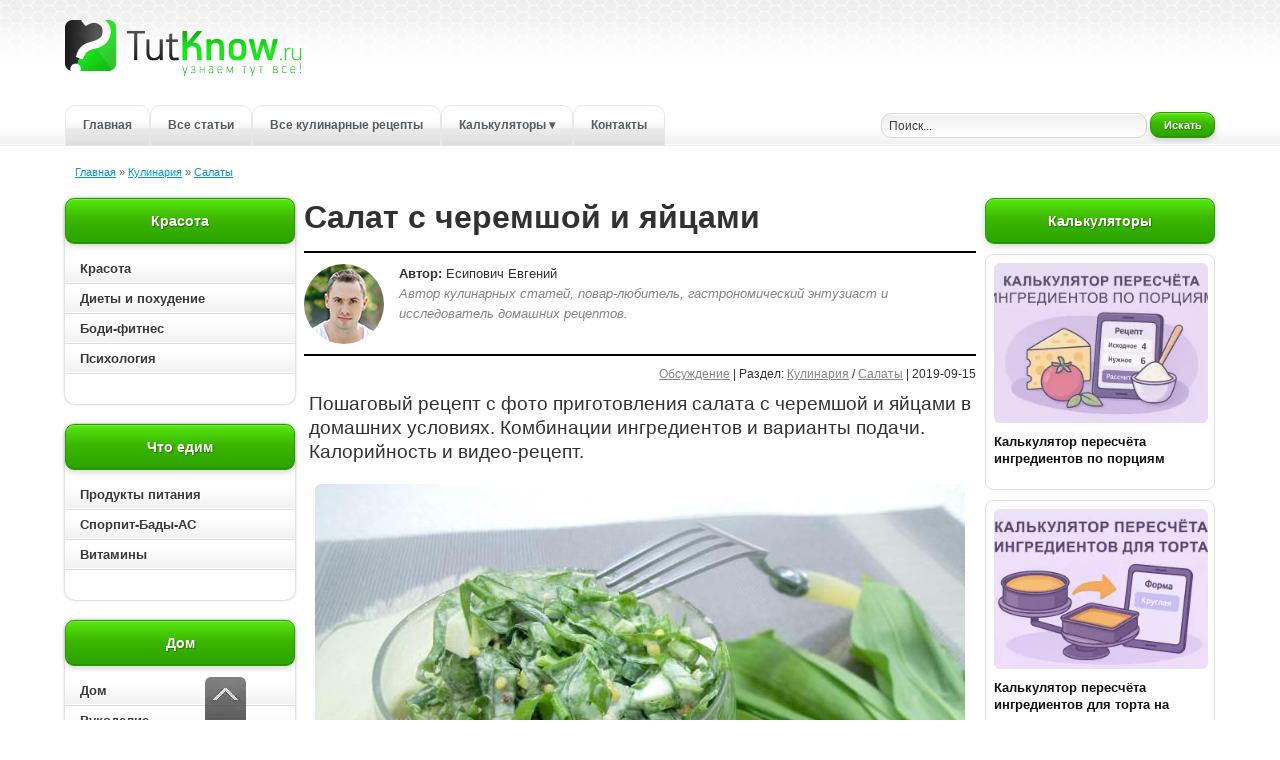

--- FILE ---
content_type: text/html; charset=utf-8
request_url: https://tutknow.ru/cookery/salads/16125-salat-s-cheremshoy-i-yaycami.html
body_size: 12924
content:
<!DOCTYPE html>
<html lang="ru">
<head>

<title>Салат с черемшой и яйцами: пошаговый рецепт с фото, видео</title>
<meta charset="utf-8">
<meta name="description" content="Пошаговый рецепт с фото приготовления салата с черемшой и яйцами в домашних условиях. Комбинации ингредиентов и варианты подачи. Калорийность и видео-рецепт.">
<meta name="keywords" content="салат с черемшой, салат с яйцами, салат из черемши">
<link rel="canonical" href="https://tutknow.ru/cookery/salads/16125-salat-s-cheremshoy-i-yaycami.html">
<link rel="alternate" type="application/rss+xml" title="Женский журнал TutKnow: кулинария, красота, питание, психология RSS" href="https://tutknow.ru/rss.xml">
<link rel="alternate" type="application/rss+xml" title="Женский журнал TutKnow: кулинария, красота, питание, психология RSS Dzen" href="https://tutknow.ru/rssdzen.xml">
<link rel="preconnect" href="https://tutknow.ru/" fetchpriority="high">
<meta property="twitter:title" content="Салат с черемшой и яйцами: пошаговый рецепт с фото, видео">
<meta property="twitter:url" content="https://tutknow.ru/cookery/salads/16125-salat-s-cheremshoy-i-yaycami.html">
<meta property="twitter:card" content="summary_large_image">
<meta property="twitter:image" content="https://tutknow.ru/uploads/posts/2019-09/1568559446_3.jpg">
<meta property="twitter:description" content="Пошаговое приготовление салата с черемшой и яйцами, рецепт с фото: 1. Листья черемши помойте проточной холодной водой и просушите бумажным полотенцем. Отрежьте длинные стебельки, а листики нарежьте тонкой соломкой. 2. Яйца заранее отварите. Для этого поместите их в миску с холодной водой и">
<meta property="og:type" content="article">
<meta property="og:site_name" content="Женский журнал TutKnow: кулинария, красота, питание, психология">
<meta property="og:title" content="Салат с черемшой и яйцами: пошаговый рецепт с фото, видео">
<meta property="og:url" content="https://tutknow.ru/cookery/salads/16125-salat-s-cheremshoy-i-yaycami.html">
<meta property="og:image" content="https://tutknow.ru/uploads/posts/2019-09/1568559446_3.jpg">
<meta property="og:description" content="Пошаговое приготовление салата с черемшой и яйцами, рецепт с фото: 1. Листья черемши помойте проточной холодной водой и просушите бумажным полотенцем. Отрежьте длинные стебельки, а листики нарежьте тонкой соломкой. 2. Яйца заранее отварите. Для этого поместите их в миску с холодной водой и">

<script src="/engine/classes/min/index.php?g=general&amp;v=a3wu9"></script>
<script src="/engine/classes/min/index.php?f=engine/classes/js/jqueryui.js,engine/classes/js/dle_js.js,engine/classes/fancybox/fancybox.js&amp;v=a3wu9" defer></script>
<script type="application/ld+json">{"@context":"https://schema.org","@graph":[{"@type":"BreadcrumbList","@context":"https://schema.org/","itemListElement":[{"@type":"ListItem","position":1,"item":{"@id":"https://tutknow.ru/","name":"Главная"}},{"@type":"ListItem","position":2,"item":{"@id":"https://tutknow.ru/cookery/","name":"Кулинария"}},{"@type":"ListItem","position":3,"item":{"@id":"https://tutknow.ru/cookery/salads/","name":"Салаты"}}]}]}</script>
<link rel="icon" type="image/svg+xml" href="/favicon.svg"/>
<link rel="shortcut icon" href="/favicon.ico" />
<link rel="apple-touch-icon" sizes="180x180" href="/apple-touch-icon.png"/>
<link rel="mask-icon" href="/icone-tab.svg" color="#2294eb"/>

<link rel="stylesheet" href="/templates/TutKnow/style/stylem.css?v=24">
<link rel="stylesheet" href="/templates/TutKnow/style/engine.css?v=2">

<script async type="text/javascript" src="//s.luxcdn.com/t/218404/360_light.js"></script>

<script type="text/javascript" src="/templates/TutKnow/js/libs.js?v40"></script>

<!-- Yandex.RTB -->
<script>window.yaContextCb=window.yaContextCb||[]</script>
<script src="https://yandex.ru/ads/system/context.js" async></script>

<script async src="https://cdn.tds.bid/bid.js" type="text/javascript"></script>

</head>
<body>

<!--Угловой стик Lux-->
<script async type='text/javascript' src='//s.luxcdn.com/t/218404/360_light.js'></script>
<script class='__lxGc__' type='text/javascript'>
((__lxGc__=window.__lxGc__||{'s':{},'b':0})['s']['_218404']=__lxGc__['s']['_218404']||{'b':{}})['b']['_708724']={'i':__lxGc__.b++};
</script>
 
<div class="all_container">
<div class="align_center_to_left">
<div class="all_containermid">

<!--Шапка сайта начало-->
<div id="head">
  <div class="name_container">
    <div class="logolink"><a href="/" title="Полезные советы и рецепты - TutKnow.ru"></a></div>
  </div>
  
<!--Меню начало-->
<div class="menu_container">
  <a href="/" title="Главная страница Tutknow.ru">Главная</a>
  <noindex><a href="/lastnews/" title="Все советы">Все статьи</a></noindex>
  <a href="/cookery/" title="Все кулинарные рецепты">Все кулинарные рецепты</a>
  <!-- Выпадающее меню -->
  <div class="menu_dropdown">
    <a href="/calc/" class="has-sub" title="Все калькуляторы">Калькуляторы &#9662;</a>
    <div class="submenu" role="menu" aria-label="Подменю калькуляторов">
      <a href="/calc/beauty/" role="menuitem" title="Калькуляторы красоты">&#9656; Красота и питание</a>
      <a href="/calc/cooking/" role="menuitem" title="Кулинарные калькуляторы">&#9656; Кулинарные</a>
      <a href="/calc/build/" role="menuitem" title="Строительные калькуляторы">&#9656; Строительные</a>
    </div>
  </div>
  <noindex><a href="/index.php?do=feedback" title="Связаться с администрацией сайта">Контакты</a></noindex>
</div>
<!--Меню конец-->

      <div class="poisk"><div class="poisk2">
        <form method="post" action=''>
          <input type="hidden" name="do" value="search" />
          <input type="hidden" name="subaction" value="search" />
          <input id="story" class="bbcodes_serch" name="story" value="Поиск..." onblur="if(this.value=='') this.value='Поиск...';" onfocus="if(this.value=='Поиск...') this.value='';" type="text" />
          <noindex><button style="width:65px; height: 25px;" class="bbcodes_serch_but" type="submit" ><span>Искать</span></button></noindex>
        </form>
</div></div>
</div>
<!--Меню конец-->
<!--Шапка сайта конец-->

<!--Середина начало-->
<div class="top_contents">
<div class="speedbarstyle"><span id="dle-speedbar"><span><a href="https://tutknow.ru/"><span>Главная</span></a></span>  »  <span><a href="https://tutknow.ru/cookery/"><span>Кулинария</span></a></span>  »  <span><a href="https://tutknow.ru/cookery/salads/"><span>Салаты</span></a></span></span></div>
</div>
<div id="contents">
  <div id="left_contents"><div class="hightblock">

<div class="block_allcontents">
<div class="block_name">Красота</div>
<div class="block_contents_in2">
    <ul id="cssmenu">
      <li><a href="/beauty/" class="block_contents"  title="Красота">Красота</a></li>
      <li><a href="/diets/" class="block_contents"  title="Диетология">Диеты и похудение</a></li>
      <li><a href="/bodyfitness/" class="block_contents" title="Упражнения для роста мышц">Боди-фитнес</a></li>
      <li><a href="/psihologia/" class="block_contents"  title="Психология">Психология</a></li>
  </ul>
</div>
</div>

<div class="block_allcontents">
<div class="block_name">Что едим</div>
<div class="block_contents_in2">
    <ul id="cssmenu">
      <li><a href="/meal/" class="block_contents"  title="Полезные свойства продуктов питания">Продукты питания</a></li>
      <li><a href="/sportivnoe-pitanie/" class="block_contents" title="Спортивное питание и БАДы">Спорпит-Бады-АС</a></li>
      <li><a href="/vitamins/" class="block_contents"  title="Всё витамины">Витамины</a></li>
      <!-- <li><a href="/microelement/" class="block_contents"  title="Все микроэлементы для организма">Микроэлементы</a></li> -->
  </ul>
</div>
</div>

<div class="block_allcontents">
<div class="block_name">Дом</div>
<div class="block_contents_in2">
    <ul id="cssmenu">
      <li><a href="/family_and_children/" class="block_contents"  title="Бытовые статьи">Дом</a></li>
      <li><a href="/rukodelie/" class="block_contents"  title="Ручная работа">Рукоделие</a></li>
      <li><a href="/izuchenie-yazykov/" class="block_contents"  title="Советы по изучению иностранных языков">Изучение языков</a></li>
      <li><a href="/animals/" class="block_contents"  title="Животный мир">Животный мир</a></li>
      <li><a href="/garden_and_orchard/" class="block_contents"  title="Советы садоводам и огородникам">Сад и огород</a></li>
  </ul>
</div>
</div>

<div class="block_allcontents">
<div class="block_name">Технические рубрики</div>
<div class="block_contents_in2">
    <ul id="cssmenu">
      <li><a href="/astronomy/" class="block_contents"  title="Наука и астрономия">Астрономия и астрология</a></li>
      <li><a href="/tech_and_electronics/" class="block_contents"  title="Техника и электроника">Техника и электроника</a></li>
      <li><a href="/building/" class="block_contents"  title="Советы по строительству и ремонту">Строительство и ремонт</a></li>
  </ul>
</div>
</div>
  
<div class="block_allcontents">
<div class="block_name_kulinar">Кулинарные рецепты</div>
<div class="block_contents_in2">
    <ul id="cssmenu2">
      <li><a href="/cookery/" class="block_contents" style="color:#a64400;" title="Все кулинарные рецепты">Все кулинарные рецепты</a></li>
      <li><a href="/cookery/first_courses/" class="block_contents" title="Рецепты первых блюд">Первые блюда: Супы</a></li>
      <li><a href="/cookery/second_dishes/" class="block_contents" title="Рецепты вторых блюд">Вторые блюда</a></li>
      <li><a href="/cookery/salads/" class="block_contents" title="Рецепты салатов">Салаты</a></li>
      <li><a href="/cookery/snacks_and_sandwiches/" class="block_contents" title="Рецепты бутербродов и закусок">Закуски и бутерброды</a></li>
      <li><a href="/cookery/baking/" class="block_contents" title="Рецепты сладкой и не сладкой выпечки">Выпечка</a></li>
      <li><a href="/cookery/preserving/" class="block_contents" title="Рецепты консервирования">Заготовки</a></li>      
      <li><a href="/cookery/sauces/" class="block_contents" title="Рецепты соусов и майонезов">Соусы</a></li>
      <li><a href="/cookery/desserts/" class="block_contents" title="Рецепты десертов">Десерты</a></li>
      <li><a href="/cookery/drinks/" class="block_contents" title="Рецепты разных напитков">Напитки</a></li>
  </ul>
</div>
</div>

</div>





<div class="block_allcontents2left">
    <div class="block_contents_in2">

        <script async type='text/javascript' src='//s.luxcdn.com/t/218404/360_light.js'></script>
        <script class='__lxGc__' type='text/javascript'>
            ((__lxGc__=window.__lxGc__||{'s':{},'b':0})['s']['_218404']=__lxGc__['s']['_218404']||{'b':{}})['b']['_718206']={'i':__lxGc__.b++};
        </script>

    </div>
</div></div>
  <div id="right_contents">











<div class="block_allcontents2">
<div class="block_name">Калькуляторы</div>
<div class="block_contents_in2">
   <div class="topnews_block">
  <a class="topnews_link" href="https://tutknow.ru/calc/cooking/17936-kalkuljator-perescheta-ingredientov-po-porcijam.html" title="{text limit="100"}">
    <img class="topnews_img" alt="" src="/uploads/posts/2025-09/thumbs/3f238e087b_1-calc.webp">
    <div class="topnews_title">Калькулятор пересчёта ингредиентов по порциям</div>
  </a>
</div><div class="topnews_block">
  <a class="topnews_link" href="https://tutknow.ru/calc/cooking/17938-kalkuljator-perescheta-ingredientov-dlja-torta-na-druguju-formu.html" title="{text limit="100"}">
    <img class="topnews_img" alt="" src="/uploads/posts/2025-09/thumbs/6a94d73095_1-calc.webp">
    <div class="topnews_title">Калькулятор пересчёта ингредиентов для торта на другую форму</div>
  </a>
</div><div class="topnews_block">
  <a class="topnews_link" href="https://tutknow.ru/calc/cooking/18158-kalkulyator-massy-i-kolichestva-yaic-po-grammam.html" title="{text limit="100"}">
    <img class="topnews_img" alt="" src="/uploads/posts/2025-12/thumbs/kalkuljator-massy-i-kolichestva-jaic.webp">
    <div class="topnews_title">Калькулятор массы и количества яиц по граммам</div>
  </a>
</div><div class="topnews_block">
  <a class="topnews_link" href="https://tutknow.ru/calc/cooking/18131-kalkulyator-soli-dlya-zasolki-sala.html" title="{text limit="100"}">
    <img class="topnews_img" alt="" src="/uploads/posts/2025-11/thumbs/1-kalkuljator-soli.webp">
    <div class="topnews_title">Калькулятор соли для засолки сала – точные пропорции</div>
  </a>
</div><div class="topnews_block">
  <a class="topnews_link" href="https://tutknow.ru/calc/cooking/18074-kalkulyator-kofe-i-chaya.html" title="{text limit="100"}">
    <img class="topnews_img" alt="" src="/uploads/posts/2025-10/thumbs/208b5f62db_1-calc.webp">
    <div class="topnews_title">Калькулятор кофе и чая онлайн</div>
  </a>
</div>
</div>
</div>





<div class="block_allcontents2">
<div class="block_name">Рекомендуем</div>
<div class="block_contents_in2">
   <div class="topnews_block">
  <a class="topnews_link" href="https://tutknow.ru/cookery/salads/7825-salat-iz-telyachego-serdca.html" title="{text limit="100"}">
    <img class="topnews_img" alt="" src="/uploads/posts/2017-03/1490812964_1-kopiya.jpg">
    <div class="topnews_title">Салат из телячьего сердца</div>
  </a>
</div><div class="topnews_block">
  <a class="topnews_link" href="https://tutknow.ru/cookery/salads/7271-salat-s-domashnimi-chipsami.html" title="{text limit="100"}">
    <img class="topnews_img" alt="" src="/uploads/posts/2017-02/1485974618_1-kopiya.jpg">
    <div class="topnews_title">Салат с домашними чипсами</div>
  </a>
</div><div class="topnews_block">
  <a class="topnews_link" href="https://tutknow.ru/cookery/salads/2287-koreyskaya-morkov.html" title="{text limit="100"}">
    <img class="topnews_img" alt="" src="/uploads/posts/2015-12/1449316288_kopiya-1-100_4030.jpg">
    <div class="topnews_title">Корейская морковь</div>
  </a>
</div><div class="topnews_block">
  <a class="topnews_link" href="https://tutknow.ru/cookery/salads/13507-recept-salata-iz-olenih-rozhek.html" title="{text limit="100"}">
    <img class="topnews_img" alt="" src="/uploads/posts/2018-10/1539333691_recept-salata-iz-olenih-rozhek-mini.jpg">
    <div class="topnews_title">Рецепт салата из оленьих рожек</div>
  </a>
</div><div class="topnews_block">
  <a class="topnews_link" href="https://tutknow.ru/cookery/salads/14304-salat-iz-pekinskoy-kapusty-s-koreyskoy-morkovyu-i-kinzoy.html" title="{text limit="100"}">
    <img class="topnews_img" alt="" src="/uploads/posts/2019-01/1548795515_1-kopiya.jpg">
    <div class="topnews_title">Салат из пекинской капусты с корейской морковью и кинзой</div>
  </a>
</div>
</div>
</div>




<!--
<div class="block_allcontentsvk">
-->









<div class="block_allcontents2">
<div class="block_contents_in2">

<script async type='text/javascript' src='//s.luxcdn.com/t/218404/360_light.js'></script> <script class='__lxGc__' type='text/javascript'> ((__lxGc__=window.__lxGc__||{'s':{},'b':0})['s']['_218404']=__lxGc__['s']['_218404']||{'b':{}})['b']['_660694']={'i':__lxGc__.b++}; </script>

</div>
</div></div>
  <div id="centr_contents">


      
      
      
      <div itemscope itemtype="https://schema.org/Recipe">
<div class="story_conteiner" data-anchor="https://tutknow.ru/cookery/salads/16125-salat-s-cheremshoy-i-yaycami.html">
<h1 itemprop="name">Салат с черемшой и яйцами</h1>
<div class="author-blok">
    <img src="/templates/TutKnow/images/autors/cook.jpg" width="80" height="80" alt="Евгений" class="picdocleft">
    <span><b>Автор:</b> <span itemprop="author" itemscope itemtype="https://schema.org/Person"><span itemprop="name">Есипович Евгений</span></span>
        <br><span class="greyautor">Автор кулинарных статей, повар-любитель, гастрономический энтузиаст и исследователь домашних рецептов.</span></span>
</div>
<div class="block_news_6"><a id="dle-comm-link" href="https://tutknow.ru/cookery/salads/16125-salat-s-cheremshoy-i-yaycami.html#comment">Обсуждение</a> | Раздел: <span itemprop="recipeCategory"><a href="https://tutknow.ru/cookery/">Кулинария</a> / <a href="https://tutknow.ru/cookery/salads/">Салаты</a></span> | 2019-09-15</div>
<div class="block_news_31">

    <div class="text_mini_fs">
    <span itemprop="description">
    <span class="recipesdescription">Пошаговый рецепт с фото приготовления салата с черемшой и яйцами в домашних условиях. Комбинации ингредиентов и варианты подачи. Калорийность и видео-рецепт.</span>
    </span>
    
    <p><a href="https://tutknow.ru/uploads/posts/2019-09/1568559445_1.jpg" class="highslide" target="_blank"><img width="650" height="488" src="/uploads/posts/2019-09/thumbs/1568559445_1.jpg" alt="Готовый салат с черемшой и яйцами" style="display:block;margin-left:auto;margin-right:auto;"></a></p>

    
    <div class="blue-block">
    <div class="blue-block2">
    <div class="titlesoderjanie">Содержание рецепта:</div>
    <ul>
<li><a href="#ingredienty">Ингредиенты</a></li>
<li><a href="#poshagovoe-prigotovlenie">Пошаговое приготовление салата с черемшой и яйцами</a></li>
<li><a href="#video-recept">Видео-рецепт</a></li>
</ul>
    </div></div>
    
    
     <p>Вкусный и нежный салат с черемшой и яйцами, рецепт к обеду или легкому ужину. Готовится просто, главное раздобыть черемшу, что не всегда просто. Эта лесная зелень не всегда имеется в продаже. Обычно она пополняет наш витаминный рацион весной. Молодые листья черемши сочетаются со многими продуктами, но особенно они хороши с яйцами, которые балансируют чуть островатый вкус растения. Вместе с яйцами часто кладут лук латук и листья зеленого салата. Для заправки салата подойдет майонез, но также хорошо себя проявит смесь оливкового масла с лимонным соком, йогурт или сложные заправки с медом или <a href="https://tutknow.ru/meal/11803-soevyy-sous-chernoe-zoloto.html" target="_blank">соевым соусом</a>.</p>
<p>Черемша, как и большая часть зелени, при комнатной температуре быстро теряет влагу, и приобретает не особо аппетитной вид. Поэтому хранить ее долго нельзя, а если и приходится держать какое-то время, то хранят ее в холодильнике в герметически закрытом пакете. Если черемша привяла, ее можно быстро «реанимировать» и придать свежий вид. Для этого в миску налейте воду, в нее положите листочки и оставьте на 1 час. Растение наполнится влагой, станет глянцевым и сочным.</p>
<p>Смотрите также, как приготовить <a href="https://tutknow.ru/cookery/salads/6137-salat-iz-svekly-cheremshi-i-myasa.html" target="_blank">салат из свеклы, черемши и мяса</a>.</p>
    

<div class="recipe-info-block">
  <div class="recipe-info-header">Калории, порции, время</div>
  <div class="recipe-info-content">
    <div class="recipe-info-grid">
      <!-- Калорийность -->
      <div class="recipe-info-item" itemprop="nutrition" itemscope itemtype="https://schema.org/NutritionInformation">
        <div class="recipe-info-label">Калорийность на 100 г</div>
         <div class="recipe-info-value">&#8776; <span itemprop="calories">187 ккал.</span></div>
      </div>
      <!-- Порции -->
      <div class="recipe-info-item">
        <div class="recipe-info-label">Количество порций</div>
        <div class="recipe-info-value" itemprop="recipeYield">1</div>
      </div>
      <!-- Время -->
      <div class="recipe-info-item">
        <div class="recipe-info-label">Общее время</div>
        <div class="recipe-info-value"><meta itemprop="totalTime" content="PT15M"/>15 минут</div>
      </div>
    </div>
  </div>
</div>
 
    </div>
    
    <div class="block_social"><noindex>
        <script type="text/javascript" src="//yastatic.net/share/share.js"></script>
        <div class="yashare-auto-init" data-yashareL10n="ru" data-yashareType="small" data-yashareQuickServices="vkontakte,odnoklassniki,moimir" data-yashareTheme="counter"></div>
    </noindex></div>



    <span class="block_re_img"><div class="block_cont_rekl2">
    
<script async type='text/javascript' src='//s.luxcdn.com/t/218404/360_light.js'></script>
<script class='__lxGc__' type='text/javascript'>
((__lxGc__=window.__lxGc__||{'s':{},'b':0})['s']['_218404']=__lxGc__['s']['_218404']||{'b':{}})['b']['_660696']={'i':__lxGc__.b++};
</script>
    
</div></span>
    
<div class="recipe-info-block">
  <div class="recipe-info-header"><h2><a name="ingredienty"></a>Ингредиенты</h2></div>
  <div class="recipe-info-content">
    <div class="recipe-ingredients-layout">

      
      <div class="ingredients-image">
        <a href="https://tutknow.ru/uploads/posts/2019-09/1568559523_2.jpg" data-highslide="single" target="_blank"><img class="xfieldimage imgingredients" src="/uploads/posts/2019-09/thumbs/1568559523_2.jpg" alt=""></a>
      </div>
      

      <div class="ingredients-list">
        <ul class="ing-list">
          <li itemprop="recipeIngredient"><label><input type="checkbox"><span>Листья черемши — 15 шт.</span></label></li>
          <li itemprop="recipeIngredient"><label><input type="checkbox"><span>Майонез — для заправки</span></label></li>
          <li itemprop="recipeIngredient"><label><input type="checkbox"><span>Яйца — 1 шт.</span></label></li>
          <li itemprop="recipeIngredient"><label><input type="checkbox"><span>Соль — щепотка</span></label></li>
          
          
          
          
          
          
          
          
          
          
          
          
          
          
          
          
        </ul>
      </div>

    </div>
  </div>
  
  <!-- Кнопки масштабирования 
<div class="ingredients-scale" data-target=".ingredients-list">
  <button type="button" data-factor="0.5">&#215;0.5</button>
  <button type="button" data-factor="1">Сброс</button>
  <button type="button" data-factor="1.5">&#215;1.5</button>
  <button type="button" data-factor="2">&#215;2</button>
  <label style="margin-left:8px;">
    Свой коэффициент:
    <input type="text" data-role="scale-factor" inputmode="decimal" value="1,2" style="width:70px;">
    <button type="button" data-factor="custom">Применить</button>
  </label>
</div>
  -->
  
</div>


<!-- Калькуляторы пересчёта ингредиентов -->
<div class="recipe-info-block calc-tools">
  <div class="recipe-info-header calc-tools__header">
    Калькуляторы пересчёта ингредиентов
  </div>

  <div class="recipe-info-content calc-tools__body">
    <a
      class="calc-tools__btn"
      href="https://tutknow.ru/calc/cooking/17936-kalkuljator-perescheta-ingredientov-po-porcijam.html"
      target="_blank" rel="noopener"
      aria-label="Калькулятор пересчёта по порциям"
    >&#128101; По порциям</a>

    <a
      class="calc-tools__btn"
      href="https://tutknow.ru/calc/cooking/17938-kalkuljator-perescheta-ingredientov-dlja-torta-na-druguju-formu.html"
      target="_blank" rel="noopener"
      aria-label="Калькулятор пересчёта под форму другого размера"
    >&#127874; Под форму другого размера</a>
  </div>
</div>
<!-- КОНЕЦ Калькуляторы пересчёта ингредиентов -->

   <div class="block_news_312" itemprop="recipeInstructions"><h2><a name="poshagovoe-prigotovlenie"></a>Пошаговое приготовление салата с черемшой и яйцами, рецепт с фото:</h2>
<p><img width="650" height="488" loading="lazy" src="/uploads/posts/2019-09/1568559446_3.jpg" alt="Листья черемши нарезаны" style="display:block;margin-left:auto;margin-right:auto;"></p>
<p>1. Листья <a href="https://tutknow.ru/meal/782-cheremsha.html" target="_blank">черемши</a> помойте проточной холодной водой и просушите бумажным полотенцем. Отрежьте длинные стебельки, а листики нарежьте тонкой соломкой.</p>
<p><img width="650" height="488" loading="lazy" src="/uploads/posts/2019-09/1568559460_4.jpg" alt="Яйца отварены и нарезаны" style="display:block;margin-left:auto;margin-right:auto;"></p>
<p>2. <a href="https://tutknow.ru/meal/121-kurinye-yayca-polza-ili-vred-dlya-organizma.html" target="_blank">Яйца</a> заранее отварите. Для этого поместите их в миску с холодной водой и закипятите. Прикрутите огонь до умеренного режима и варите 8-10 минут. Извлеките яйца из кипятка и переложите в ледяную воду для остывания. Затем их очистите от скорлупы и нарежьте кубиками.</p>
<p><img width="650" height="488" loading="lazy" src="/uploads/posts/2019-09/1568559429_5.jpg" alt="Продукты заправлены майонезом" style="display:block;margin-left:auto;margin-right:auto;"></p>
<p>3. Сложите продукты в миску, заправьте майонезом и добавьте соль по вкусу.</p>
<p><img width="650" height="488" loading="lazy" src="/uploads/posts/2019-09/1568559461_6.jpg" alt="Готовый салат с черемшой и яйцами" style="display:block;margin-left:auto;margin-right:auto;"></p>
<p>4. Перемешайте салат с черемшой и яйцами. Охладите его в холодильнике 15 минут и сервируйте к столу с гренками или сухариками. Также такой салат можно выложить в тарталетки, корзиночки или на крекер.</p>
<p><a name="video-recept"></a>Смотрите видео-рецепт, как приготовить салат из черемши с яйцом.</p>
<p><!--dle_media_begin:https://youtu.be/hFvT5Ft7q20--><!--dle_media_end--></p>
<ul>
<li>Статья по теме: Рецепт <a href="https://tutknow.ru/cookery/salads/11976-vesenniy-salat-iz-cheremshi-goroshka-ogurca-i-yablok.html" target="_blank">весеннего салата из черемши, горошка, огурца и яблок</a></li>
</ul></div>
    
    
    

<!-- Structured data (microdata) for Google -->
<!-- Картинка страницы/рецепта -->
<meta itemprop="image" content="https://tutknow.ru/uploads/posts/2019-09/1568559430_1-kopiya.jpg">

<!-- Издатель (с логотипом) -->
<span itemprop="publisher" itemscope itemtype="https://schema.org/Organization">
  <meta itemprop="name" content="TutKnow.ru">
  <meta itemprop="url" content="https://tutknow.ru/">

  <span itemprop="logo" itemscope itemtype="https://schema.org/ImageObject">
    <link itemprop="url" href="https://tutknow.ru/templates/TutKnow/images/logotutknowgoogle.png">
    <meta itemprop="width" content="200">
    <meta itemprop="height" content="200">
  </span>
</span>
      
    <div class="block_social"><noindex>
    <div class="yashare-auto-init" data-yashareL10n="ru" data-yashareType="small" data-yashareQuickServices="vkontakte,odnoklassniki,moimir" data-yashareTheme="counter"></div>
    </noindex></div>

<div class="rate-content" itemprop="aggregateRating" itemscope itemtype="https://schema.org/AggregateRating">
  <div class="block_butback ignore-select">
    <div class="counter_rate">
      <span itemprop="reviewCount"><span data-vote-num-id="16125">1</span></span>&nbsp;(<span itemprop="ratingValue">5</span>)
      <meta itemprop="bestRating" content="5">
      <meta itemprop="worstRating" content="1">
    </div>
    <div class="ratebox"><div data-ratig-layer-id='16125'>
	<div class="rating">
		<ul class="unit-rating">
		<li class="current-rating" style="width:100%;">100</li>
		<li><a href="#" title="Плохо" class="r1-unit" onclick="doRate('1', '16125'); return false;">1</a></li>
		<li><a href="#" title="Приемлемо" class="r2-unit" onclick="doRate('2', '16125'); return false;">2</a></li>
		<li><a href="#" title="Средне" class="r3-unit" onclick="doRate('3', '16125'); return false;">3</a></li>
		<li><a href="#" title="Хорошо" class="r4-unit" onclick="doRate('4', '16125'); return false;">4</a></li>
		<li><a href="#" title="Отлично" class="r5-unit" onclick="doRate('5', '16125'); return false;">5</a></li>
		</ul>
	</div>
</div></div>
    <span class="textoceni">Оцените рецепт:</span>
  </div>
</div>

     <meta itemprop="datePublished" content="2019-09-15"/>
     
     <link itemprop="mainEntityOfPage" href="https://tutknow.ru/cookery/salads/16125-salat-s-cheremshoy-i-yaycami.html">
    
    
    
    <div class="help_sites">
    <noindex>
    Если понравился рецепт, то поделитесь им с друзьями через социальные сети и оставьте свой комментарий. Потратив всего 10 секунд своего времени на два клика по кнопке соцсети, Вы поможете нашему проекту. Спасибо!
    </noindex>
    </div>
    
</div>



<div class="block_news_s"><strong>Другие рецепты:</strong></div>
<div class="block_news_5f">
<div class="topnews_block">
  <a class="topnews_link" href="https://tutknow.ru/cookery/salads/14536-salat-s-cheremshoy-yaycami-syrom-i-rediskoy.html" title="Пора приобщаться к вкусным и витаминным весенним салатам. Одним из таких является салат с черемшой, яйцами, сыром и редиской. Как его готовить, читайте в">
    <img class="topnews_img" alt="" src="/uploads/posts/2019-02/1551376423_1-kopiya.jpg">
    <div class="topnews_title">Салат с черемшой, яйцами, сыром и редиской</div>
  </a>
</div><div class="topnews_block">
  <a class="topnews_link" href="https://tutknow.ru/cookery/salads/14983-salat-s-cheremshoy-krevetkami-i-yaycami-v-soevo-gorchichnom-souse.html" title="Салат с черемшой, креветками и яйцами в соево-горчичном соусе отлично подойдет для легкого, но питательного ужина. Предлагаю ознакомиться с рецептом вкусного">
    <img class="topnews_img" alt="" src="/uploads/posts/2019-04/1555613482_1-kopiya.jpg">
    <div class="topnews_title">Салат с черемшой, креветками и яйцами в соево-горчичном соусе</div>
  </a>
</div><div class="topnews_block">
  <a class="topnews_link" href="https://tutknow.ru/cookery/salads/11980-salat-iz-cheremshi-yablok-goroshka-i-greckih-orehov.html" title="Приятный вкусовой оттенок, красивый внешний вид, колоссальная польза для здоровья — салат из черемши, яблок, горошка и грецких орехов. Пошаговый рецепт с фото">
    <img class="topnews_img" alt="" src="/uploads/posts/2018-05/1525197690_1-kopiya.jpg">
    <div class="topnews_title">Салат из черемши, яблок, горошка и грецких орехов</div>
  </a>
</div><div class="topnews_block">
  <a class="topnews_link" href="https://tutknow.ru/cookery/salads/15122-salat-s-redisom-cheremshoy-i-ogurcami-v-gorchichnom-souse.html" title="Если вы еще не успели приготовить салат из черемши, поспешите, т.к. она скоро заканчивается. И приготовьте салат с редисом, черемшой и огурцами в горчичном">
    <img class="topnews_img" alt="" src="/uploads/posts/2019-05/1557395608_1-kopiya.jpg">
    <div class="topnews_title">Салат с редисом, черемшой и огурцами в горчичном соусе</div>
  </a>
</div><div class="topnews_block">
  <a class="topnews_link" href="https://tutknow.ru/cookery/salads/15083-vesenniy-salat-s-cheremshoy-redisom-ogurcom-i-yaycom-pashot.html" title="Уже в воздухе витает запах весны. Хочется, чтобы и дома пахло свежестью. В таком случае сделайте весенний салат с черемшой, редисом, огурцом и яйцом-пашот.">
    <img class="topnews_img" alt="" src="/uploads/posts/2019-05/1556912569_1-kopiya.jpg">
    <div class="topnews_title">Весенний салат с черемшой, редисом, огурцом и яйцом-пашот</div>
  </a>
</div><div class="topnews_block">
  <a class="topnews_link" href="https://tutknow.ru/cookery/salads/11976-vesenniy-salat-iz-cheremshi-goroshka-ogurca-i-yablok.html" title="Повседневная и праздничная версия весеннего салата из черемши, горошка, огурца и яблок. Блюдо не требуется никакого оформления, при этом выглядит очень">
    <img class="topnews_img" alt="" src="/uploads/posts/2018-05/1525196703_1-kopiya.jpg">
    <div class="topnews_title">Весенний салат из черемши, горошка, огурца и яблок</div>
  </a>
</div><div class="topnews_block">
  <a class="topnews_link" href="https://tutknow.ru/cookery/salads/14534-salat-iz-pekinskoy-kapusty-s-cheremshoy-redisom-i-syrom.html" title="Хрустящий салат из пекинской капусты с черемшой, редисом и сыром, заправленный оливковым маслом для будничного стола — быстрый, лёгкий, освежающий и">
    <img class="topnews_img" alt="" src="/uploads/posts/2019-02/1551375728_1-kopiya.jpg">
    <div class="topnews_title">Салат из пекинской капусты с черемшой, редисом и сыром</div>
  </a>
</div><div class="topnews_block">
  <a class="topnews_link" href="https://tutknow.ru/cookery/salads/16114-svekolnyy-salat-s-cheremshoy-i-greckimi-orehami.html" title="Пошаговый рецепт с фото приготовления свекольного салата с черемшой и грецкими орехами в домашних условиях. Подбор продуктов, калорийность и видео-рецепт.">
    <img class="topnews_img" alt="" src="/uploads/posts/2019-09/1568314527_1-kopiya.jpg">
    <div class="topnews_title">Свекольный салат с черемшой и грецкими орехами</div>
  </a>
</div><div class="topnews_block">
  <a class="topnews_link" href="https://tutknow.ru/cookery/salads/17343-kak-prigotovit-salat-s-cheremshoy-kapustoy-i-yaycom.html" title="Пошаговый рецепт с фото приготовления салата с черемшой, капустой и яйцом в домашних условиях. Питательный салат и невысокая калорийность. Видео-рецепт.">
    <img class="topnews_img" alt="" src="/uploads/posts/2021-05/1621872433_1-kopiya.jpg">
    <div class="topnews_title">Как приготовить салат с черемшой, капустой и яйцом</div>
  </a>
</div>
</div>





<div class="block_news_namereview"><div id="comment"></div>Обсуждение</div>
<div class="block_news_review">
    
<div id="dle-ajax-comments"></div>

		<!--dlenavigationcomments-->
</div>

<noindex>
        <form  method="post" name="dle-comments-form" id="dle-comments-form" ><div class="story_conteiner">
<div class="block_site">Добавление комментария</div>
<div class="block_text_static">
<div style="margin-bottom: 20px;">Все комментарии проходят модерацию: не пишите спам, ссылки в тексте. Все оскорбления и комментарии с нецензурной лексикой будут удаляться.</div>
		<table class="tableform" cellpadding="4">
			
			<tr>
				<td class="block_table">
					Имя:<span class="impot">*</span>
				</td>
				<td><input type="text" name="name" id="name" class="f_input" /></td>
			</tr>
			<tr>
				<td class="block_table">
					E-Mail:
				</td>
				<td><input type="text" name="mail" id="mail" class="f_input" /></td>
			</tr>
			
			<tr>
				<td class="block_table">
					Комментарий:
				</td>
				<td class="editorcomm"><div class="bb-editor"><textarea name="comments" id="comments" cols="70" rows="10"></textarea></div></td>
			</tr>
            


            
            
			
			
			
			<tr>
				<td class="block_table">
					Если вы не робот, то подтвердите это: <span class="impot">*</span>
				</td>
				<td>
					<div><div class="g-recaptcha" data-sitekey="6LfZUwwTAAAAAMHkxOdjdEHmtfk4sdQQB_ZVsHKm" data-theme="light" data-language="ru"></div><script src="https://www.google.com/recaptcha/api.js?hl=ru" async defer></script></div>
				</td>
			</tr>
			
		</table>

		<div class="block_site_4">
			<button type="submit" name="submit" class="bbcodes"><span>Добавить</span></button>
		</div>
</div>
</div>
		<input type="hidden" name="subaction" value="addcomment">
		<input type="hidden" name="post_id" id="post_id" value="16125"><input type="hidden" name="user_hash" value="a3121ec971c65cf4cf72c5242a7c9c303fd52181"></form>
</noindex>
</div>
      
      
  </div>
</div>
<!--Середина конец-->

<div id="footer">
<div class="foot_line"></div>
<div class="foot_txt">

    <p>© 2012–2026 TutKnow.ru</p>
<nav>
  <a href="/privacy-policy.html">Политика конфиденциальности</a> /
  <a href="/cookie-policy.html">Политика использования файлов cookie</a> /
  <a href="/terms-of-use.html">Условия использования</a>
</nav>

<a href="#" onclick="if(window.__lxG__consent__!==undefined&&window.__lxG__consent__.getState()!==null){window.__lxG__consent__.showConsent()} else {alert('This function only for users from European Economic Area (EEA)')}; return false">Change privacy settings</a>
</div>

</div>
<!--Footer конец-->
</div>
</div>
</div>

 <a href="#" id="toTop" title="Наверх"></a>

<script>
<!--
var dle_root       = '/';
var dle_admin      = '';
var dle_login_hash = 'a3121ec971c65cf4cf72c5242a7c9c303fd52181';
var dle_group      = 5;
var dle_link_type  = 1;
var dle_skin       = 'TutKnow';
var dle_wysiwyg    = 0;
var dle_min_search = '4';
var dle_act_lang   = ["Подтвердить", "Отмена", "Вставить", "Отмена", "Сохранить", "Удалить", "Загрузка. Пожалуйста, подождите..."];
var menu_short     = 'Быстрое редактирование';
var menu_full      = 'Полное редактирование';
var menu_profile   = 'Просмотр профиля';
var menu_send      = 'Отправить сообщение';
var menu_uedit     = 'Админцентр';
var dle_info       = 'Информация';
var dle_confirm    = 'Подтверждение';
var dle_prompt     = 'Ввод информации';
var dle_req_field  = ["Заполните поле с именем", "Заполните поле с сообщением", "Заполните поле с темой сообщения"];
var dle_del_agree  = 'Вы действительно хотите удалить? Данное действие невозможно будет отменить';
var dle_spam_agree = 'Вы действительно хотите отметить пользователя как спамера? Это приведёт к удалению всех его комментариев';
var dle_c_title    = 'Отправка жалобы';
var dle_complaint  = 'Укажите текст Вашей жалобы для администрации:';
var dle_mail       = 'Ваш e-mail:';
var dle_big_text   = 'Выделен слишком большой участок текста.';
var dle_orfo_title = 'Укажите комментарий для администрации к найденной ошибке на странице:';
var dle_p_send     = 'Отправить';
var dle_p_send_ok  = 'Уведомление успешно отправлено';
var dle_save_ok    = 'Изменения успешно сохранены. Обновить страницу?';
var dle_reply_title= 'Ответ на комментарий';
var dle_tree_comm  = '0';
var dle_del_news   = 'Удалить статью';
var dle_sub_agree  = 'Вы действительно хотите подписаться на комментарии к данной публикации?';
var dle_unsub_agree  = 'Вы действительно хотите отписаться от комментариев к данной публикации?';
var dle_captcha_type  = '1';
var dle_share_interesting  = ["Поделиться ссылкой на выделенный текст", "Twitter", "Facebook", "Вконтакте", "Прямая ссылка:", "Нажмите правой клавишей мыши и выберите «Копировать ссылку»"];
var DLEPlayerLang     = {prev: 'Предыдущий',next: 'Следующий',play: 'Воспроизвести',pause: 'Пауза',mute: 'Выключить звук', unmute: 'Включить звук', settings: 'Настройки', enterFullscreen: 'На полный экран', exitFullscreen: 'Выключить полноэкранный режим', speed: 'Скорость', normal: 'Обычная', quality: 'Качество', pip: 'Режим PiP'};
var DLEGalleryLang    = {CLOSE: 'Закрыть (Esc)', NEXT: 'Следующее изображение', PREV: 'Предыдущее изображение', ERROR: 'Внимание! Обнаружена ошибка', IMAGE_ERROR: 'Не удалось загрузить изображение', TOGGLE_SLIDESHOW: 'Просмотр слайдшоу',TOGGLE_FULLSCREEN: 'Полноэкранный режим', TOGGLE_THUMBS: 'Включить / Выключить уменьшенные копии', ITERATEZOOM: 'Увеличить / Уменьшить', DOWNLOAD: 'Скачать изображение' };
var DLEGalleryMode    = 1;
var DLELazyMode       = 2;
var allow_dle_delete_news   = false;
var dle_search_delay   = false;
var dle_search_value   = '';
jQuery(function($){
					setTimeout(function() {
						$.get(dle_root + "engine/ajax/controller.php?mod=adminfunction", { 'id': '16125', action: 'newsread', user_hash: dle_login_hash });
					}, 5000);
				$('#dle-comments-form').submit(function() {
					if( $('#comments-image-uploader').data('files') == 'selected' ) {
						$('#comments-image-uploader').plupload('start');
					} else {
						doAddComments();
					}
					return false;
				});
FastSearch();
});
//-->
</script>




<script>var yaParams = {"ip":"18.218.183.70"};</script>

<script type="text/javascript">
  (function(m,e,t,r,i,k,a){
    m[i]=m[i]||function(){(m[i].a=m[i].a||[]).push(arguments)};
    m[i].l=1*new Date();
    for (var j=0;j<document.scripts.length;j++){ if(document.scripts[j].src===r){return;} }
    k=e.createElement(t),a=e.getElementsByTagName(t)[0],k.async=1,k.src=r,a.parentNode.insertBefore(k,a)
  })(window,document,'script','https://mc.yandex.ru/metrika/tag.js','ym');

  ym(13434826,'init',{webvisor:true,clickmap:true,accurateTrackBounce:true,trackLinks:true});

  if (typeof yaParams !== 'undefined') {
    ym(13434826,'params', yaParams); // явная передача IP в Метрику
  }
</script>
<noscript><div><img src="https://mc.yandex.ru/watch/13434826" style="position:absolute; left:-9999px;" alt=""></div></noscript>


<script>
document.addEventListener('DOMContentLoaded', () => {
  const firstArticleImg = document.querySelector('.post-cont img');

  const lazySelectors = [
    '#rel-news img',           // Похожие новости
    '.topnews_block img',      // Тизеры/карточки
    '.topnews_blockmini img',
    '.post-tizer img',
    '.post-minicont img',
    '.post-minicont-big img',

    '.recipe-ingredients-layout .ingredients-image img',
    '.ingredients-image img',
    'img.imgingredients',
    'img.xfieldimage.imgingredients'
  ];

  document.querySelectorAll(lazySelectors.join(',')).forEach(img => {
    if (img !== firstArticleImg) {
      img.setAttribute('loading','lazy');
      img.setAttribute('decoding','async');
    }
  });
});
</script>

</body>
</html>

--- FILE ---
content_type: text/html; charset=utf-8
request_url: https://www.google.com/recaptcha/api2/anchor?ar=1&k=6LfZUwwTAAAAAMHkxOdjdEHmtfk4sdQQB_ZVsHKm&co=aHR0cHM6Ly90dXRrbm93LnJ1OjQ0Mw..&hl=ru&v=PoyoqOPhxBO7pBk68S4YbpHZ&theme=light&size=normal&anchor-ms=20000&execute-ms=30000&cb=yaeuex8hphaa
body_size: 49629
content:
<!DOCTYPE HTML><html dir="ltr" lang="ru"><head><meta http-equiv="Content-Type" content="text/html; charset=UTF-8">
<meta http-equiv="X-UA-Compatible" content="IE=edge">
<title>reCAPTCHA</title>
<style type="text/css">
/* cyrillic-ext */
@font-face {
  font-family: 'Roboto';
  font-style: normal;
  font-weight: 400;
  font-stretch: 100%;
  src: url(//fonts.gstatic.com/s/roboto/v48/KFO7CnqEu92Fr1ME7kSn66aGLdTylUAMa3GUBHMdazTgWw.woff2) format('woff2');
  unicode-range: U+0460-052F, U+1C80-1C8A, U+20B4, U+2DE0-2DFF, U+A640-A69F, U+FE2E-FE2F;
}
/* cyrillic */
@font-face {
  font-family: 'Roboto';
  font-style: normal;
  font-weight: 400;
  font-stretch: 100%;
  src: url(//fonts.gstatic.com/s/roboto/v48/KFO7CnqEu92Fr1ME7kSn66aGLdTylUAMa3iUBHMdazTgWw.woff2) format('woff2');
  unicode-range: U+0301, U+0400-045F, U+0490-0491, U+04B0-04B1, U+2116;
}
/* greek-ext */
@font-face {
  font-family: 'Roboto';
  font-style: normal;
  font-weight: 400;
  font-stretch: 100%;
  src: url(//fonts.gstatic.com/s/roboto/v48/KFO7CnqEu92Fr1ME7kSn66aGLdTylUAMa3CUBHMdazTgWw.woff2) format('woff2');
  unicode-range: U+1F00-1FFF;
}
/* greek */
@font-face {
  font-family: 'Roboto';
  font-style: normal;
  font-weight: 400;
  font-stretch: 100%;
  src: url(//fonts.gstatic.com/s/roboto/v48/KFO7CnqEu92Fr1ME7kSn66aGLdTylUAMa3-UBHMdazTgWw.woff2) format('woff2');
  unicode-range: U+0370-0377, U+037A-037F, U+0384-038A, U+038C, U+038E-03A1, U+03A3-03FF;
}
/* math */
@font-face {
  font-family: 'Roboto';
  font-style: normal;
  font-weight: 400;
  font-stretch: 100%;
  src: url(//fonts.gstatic.com/s/roboto/v48/KFO7CnqEu92Fr1ME7kSn66aGLdTylUAMawCUBHMdazTgWw.woff2) format('woff2');
  unicode-range: U+0302-0303, U+0305, U+0307-0308, U+0310, U+0312, U+0315, U+031A, U+0326-0327, U+032C, U+032F-0330, U+0332-0333, U+0338, U+033A, U+0346, U+034D, U+0391-03A1, U+03A3-03A9, U+03B1-03C9, U+03D1, U+03D5-03D6, U+03F0-03F1, U+03F4-03F5, U+2016-2017, U+2034-2038, U+203C, U+2040, U+2043, U+2047, U+2050, U+2057, U+205F, U+2070-2071, U+2074-208E, U+2090-209C, U+20D0-20DC, U+20E1, U+20E5-20EF, U+2100-2112, U+2114-2115, U+2117-2121, U+2123-214F, U+2190, U+2192, U+2194-21AE, U+21B0-21E5, U+21F1-21F2, U+21F4-2211, U+2213-2214, U+2216-22FF, U+2308-230B, U+2310, U+2319, U+231C-2321, U+2336-237A, U+237C, U+2395, U+239B-23B7, U+23D0, U+23DC-23E1, U+2474-2475, U+25AF, U+25B3, U+25B7, U+25BD, U+25C1, U+25CA, U+25CC, U+25FB, U+266D-266F, U+27C0-27FF, U+2900-2AFF, U+2B0E-2B11, U+2B30-2B4C, U+2BFE, U+3030, U+FF5B, U+FF5D, U+1D400-1D7FF, U+1EE00-1EEFF;
}
/* symbols */
@font-face {
  font-family: 'Roboto';
  font-style: normal;
  font-weight: 400;
  font-stretch: 100%;
  src: url(//fonts.gstatic.com/s/roboto/v48/KFO7CnqEu92Fr1ME7kSn66aGLdTylUAMaxKUBHMdazTgWw.woff2) format('woff2');
  unicode-range: U+0001-000C, U+000E-001F, U+007F-009F, U+20DD-20E0, U+20E2-20E4, U+2150-218F, U+2190, U+2192, U+2194-2199, U+21AF, U+21E6-21F0, U+21F3, U+2218-2219, U+2299, U+22C4-22C6, U+2300-243F, U+2440-244A, U+2460-24FF, U+25A0-27BF, U+2800-28FF, U+2921-2922, U+2981, U+29BF, U+29EB, U+2B00-2BFF, U+4DC0-4DFF, U+FFF9-FFFB, U+10140-1018E, U+10190-1019C, U+101A0, U+101D0-101FD, U+102E0-102FB, U+10E60-10E7E, U+1D2C0-1D2D3, U+1D2E0-1D37F, U+1F000-1F0FF, U+1F100-1F1AD, U+1F1E6-1F1FF, U+1F30D-1F30F, U+1F315, U+1F31C, U+1F31E, U+1F320-1F32C, U+1F336, U+1F378, U+1F37D, U+1F382, U+1F393-1F39F, U+1F3A7-1F3A8, U+1F3AC-1F3AF, U+1F3C2, U+1F3C4-1F3C6, U+1F3CA-1F3CE, U+1F3D4-1F3E0, U+1F3ED, U+1F3F1-1F3F3, U+1F3F5-1F3F7, U+1F408, U+1F415, U+1F41F, U+1F426, U+1F43F, U+1F441-1F442, U+1F444, U+1F446-1F449, U+1F44C-1F44E, U+1F453, U+1F46A, U+1F47D, U+1F4A3, U+1F4B0, U+1F4B3, U+1F4B9, U+1F4BB, U+1F4BF, U+1F4C8-1F4CB, U+1F4D6, U+1F4DA, U+1F4DF, U+1F4E3-1F4E6, U+1F4EA-1F4ED, U+1F4F7, U+1F4F9-1F4FB, U+1F4FD-1F4FE, U+1F503, U+1F507-1F50B, U+1F50D, U+1F512-1F513, U+1F53E-1F54A, U+1F54F-1F5FA, U+1F610, U+1F650-1F67F, U+1F687, U+1F68D, U+1F691, U+1F694, U+1F698, U+1F6AD, U+1F6B2, U+1F6B9-1F6BA, U+1F6BC, U+1F6C6-1F6CF, U+1F6D3-1F6D7, U+1F6E0-1F6EA, U+1F6F0-1F6F3, U+1F6F7-1F6FC, U+1F700-1F7FF, U+1F800-1F80B, U+1F810-1F847, U+1F850-1F859, U+1F860-1F887, U+1F890-1F8AD, U+1F8B0-1F8BB, U+1F8C0-1F8C1, U+1F900-1F90B, U+1F93B, U+1F946, U+1F984, U+1F996, U+1F9E9, U+1FA00-1FA6F, U+1FA70-1FA7C, U+1FA80-1FA89, U+1FA8F-1FAC6, U+1FACE-1FADC, U+1FADF-1FAE9, U+1FAF0-1FAF8, U+1FB00-1FBFF;
}
/* vietnamese */
@font-face {
  font-family: 'Roboto';
  font-style: normal;
  font-weight: 400;
  font-stretch: 100%;
  src: url(//fonts.gstatic.com/s/roboto/v48/KFO7CnqEu92Fr1ME7kSn66aGLdTylUAMa3OUBHMdazTgWw.woff2) format('woff2');
  unicode-range: U+0102-0103, U+0110-0111, U+0128-0129, U+0168-0169, U+01A0-01A1, U+01AF-01B0, U+0300-0301, U+0303-0304, U+0308-0309, U+0323, U+0329, U+1EA0-1EF9, U+20AB;
}
/* latin-ext */
@font-face {
  font-family: 'Roboto';
  font-style: normal;
  font-weight: 400;
  font-stretch: 100%;
  src: url(//fonts.gstatic.com/s/roboto/v48/KFO7CnqEu92Fr1ME7kSn66aGLdTylUAMa3KUBHMdazTgWw.woff2) format('woff2');
  unicode-range: U+0100-02BA, U+02BD-02C5, U+02C7-02CC, U+02CE-02D7, U+02DD-02FF, U+0304, U+0308, U+0329, U+1D00-1DBF, U+1E00-1E9F, U+1EF2-1EFF, U+2020, U+20A0-20AB, U+20AD-20C0, U+2113, U+2C60-2C7F, U+A720-A7FF;
}
/* latin */
@font-face {
  font-family: 'Roboto';
  font-style: normal;
  font-weight: 400;
  font-stretch: 100%;
  src: url(//fonts.gstatic.com/s/roboto/v48/KFO7CnqEu92Fr1ME7kSn66aGLdTylUAMa3yUBHMdazQ.woff2) format('woff2');
  unicode-range: U+0000-00FF, U+0131, U+0152-0153, U+02BB-02BC, U+02C6, U+02DA, U+02DC, U+0304, U+0308, U+0329, U+2000-206F, U+20AC, U+2122, U+2191, U+2193, U+2212, U+2215, U+FEFF, U+FFFD;
}
/* cyrillic-ext */
@font-face {
  font-family: 'Roboto';
  font-style: normal;
  font-weight: 500;
  font-stretch: 100%;
  src: url(//fonts.gstatic.com/s/roboto/v48/KFO7CnqEu92Fr1ME7kSn66aGLdTylUAMa3GUBHMdazTgWw.woff2) format('woff2');
  unicode-range: U+0460-052F, U+1C80-1C8A, U+20B4, U+2DE0-2DFF, U+A640-A69F, U+FE2E-FE2F;
}
/* cyrillic */
@font-face {
  font-family: 'Roboto';
  font-style: normal;
  font-weight: 500;
  font-stretch: 100%;
  src: url(//fonts.gstatic.com/s/roboto/v48/KFO7CnqEu92Fr1ME7kSn66aGLdTylUAMa3iUBHMdazTgWw.woff2) format('woff2');
  unicode-range: U+0301, U+0400-045F, U+0490-0491, U+04B0-04B1, U+2116;
}
/* greek-ext */
@font-face {
  font-family: 'Roboto';
  font-style: normal;
  font-weight: 500;
  font-stretch: 100%;
  src: url(//fonts.gstatic.com/s/roboto/v48/KFO7CnqEu92Fr1ME7kSn66aGLdTylUAMa3CUBHMdazTgWw.woff2) format('woff2');
  unicode-range: U+1F00-1FFF;
}
/* greek */
@font-face {
  font-family: 'Roboto';
  font-style: normal;
  font-weight: 500;
  font-stretch: 100%;
  src: url(//fonts.gstatic.com/s/roboto/v48/KFO7CnqEu92Fr1ME7kSn66aGLdTylUAMa3-UBHMdazTgWw.woff2) format('woff2');
  unicode-range: U+0370-0377, U+037A-037F, U+0384-038A, U+038C, U+038E-03A1, U+03A3-03FF;
}
/* math */
@font-face {
  font-family: 'Roboto';
  font-style: normal;
  font-weight: 500;
  font-stretch: 100%;
  src: url(//fonts.gstatic.com/s/roboto/v48/KFO7CnqEu92Fr1ME7kSn66aGLdTylUAMawCUBHMdazTgWw.woff2) format('woff2');
  unicode-range: U+0302-0303, U+0305, U+0307-0308, U+0310, U+0312, U+0315, U+031A, U+0326-0327, U+032C, U+032F-0330, U+0332-0333, U+0338, U+033A, U+0346, U+034D, U+0391-03A1, U+03A3-03A9, U+03B1-03C9, U+03D1, U+03D5-03D6, U+03F0-03F1, U+03F4-03F5, U+2016-2017, U+2034-2038, U+203C, U+2040, U+2043, U+2047, U+2050, U+2057, U+205F, U+2070-2071, U+2074-208E, U+2090-209C, U+20D0-20DC, U+20E1, U+20E5-20EF, U+2100-2112, U+2114-2115, U+2117-2121, U+2123-214F, U+2190, U+2192, U+2194-21AE, U+21B0-21E5, U+21F1-21F2, U+21F4-2211, U+2213-2214, U+2216-22FF, U+2308-230B, U+2310, U+2319, U+231C-2321, U+2336-237A, U+237C, U+2395, U+239B-23B7, U+23D0, U+23DC-23E1, U+2474-2475, U+25AF, U+25B3, U+25B7, U+25BD, U+25C1, U+25CA, U+25CC, U+25FB, U+266D-266F, U+27C0-27FF, U+2900-2AFF, U+2B0E-2B11, U+2B30-2B4C, U+2BFE, U+3030, U+FF5B, U+FF5D, U+1D400-1D7FF, U+1EE00-1EEFF;
}
/* symbols */
@font-face {
  font-family: 'Roboto';
  font-style: normal;
  font-weight: 500;
  font-stretch: 100%;
  src: url(//fonts.gstatic.com/s/roboto/v48/KFO7CnqEu92Fr1ME7kSn66aGLdTylUAMaxKUBHMdazTgWw.woff2) format('woff2');
  unicode-range: U+0001-000C, U+000E-001F, U+007F-009F, U+20DD-20E0, U+20E2-20E4, U+2150-218F, U+2190, U+2192, U+2194-2199, U+21AF, U+21E6-21F0, U+21F3, U+2218-2219, U+2299, U+22C4-22C6, U+2300-243F, U+2440-244A, U+2460-24FF, U+25A0-27BF, U+2800-28FF, U+2921-2922, U+2981, U+29BF, U+29EB, U+2B00-2BFF, U+4DC0-4DFF, U+FFF9-FFFB, U+10140-1018E, U+10190-1019C, U+101A0, U+101D0-101FD, U+102E0-102FB, U+10E60-10E7E, U+1D2C0-1D2D3, U+1D2E0-1D37F, U+1F000-1F0FF, U+1F100-1F1AD, U+1F1E6-1F1FF, U+1F30D-1F30F, U+1F315, U+1F31C, U+1F31E, U+1F320-1F32C, U+1F336, U+1F378, U+1F37D, U+1F382, U+1F393-1F39F, U+1F3A7-1F3A8, U+1F3AC-1F3AF, U+1F3C2, U+1F3C4-1F3C6, U+1F3CA-1F3CE, U+1F3D4-1F3E0, U+1F3ED, U+1F3F1-1F3F3, U+1F3F5-1F3F7, U+1F408, U+1F415, U+1F41F, U+1F426, U+1F43F, U+1F441-1F442, U+1F444, U+1F446-1F449, U+1F44C-1F44E, U+1F453, U+1F46A, U+1F47D, U+1F4A3, U+1F4B0, U+1F4B3, U+1F4B9, U+1F4BB, U+1F4BF, U+1F4C8-1F4CB, U+1F4D6, U+1F4DA, U+1F4DF, U+1F4E3-1F4E6, U+1F4EA-1F4ED, U+1F4F7, U+1F4F9-1F4FB, U+1F4FD-1F4FE, U+1F503, U+1F507-1F50B, U+1F50D, U+1F512-1F513, U+1F53E-1F54A, U+1F54F-1F5FA, U+1F610, U+1F650-1F67F, U+1F687, U+1F68D, U+1F691, U+1F694, U+1F698, U+1F6AD, U+1F6B2, U+1F6B9-1F6BA, U+1F6BC, U+1F6C6-1F6CF, U+1F6D3-1F6D7, U+1F6E0-1F6EA, U+1F6F0-1F6F3, U+1F6F7-1F6FC, U+1F700-1F7FF, U+1F800-1F80B, U+1F810-1F847, U+1F850-1F859, U+1F860-1F887, U+1F890-1F8AD, U+1F8B0-1F8BB, U+1F8C0-1F8C1, U+1F900-1F90B, U+1F93B, U+1F946, U+1F984, U+1F996, U+1F9E9, U+1FA00-1FA6F, U+1FA70-1FA7C, U+1FA80-1FA89, U+1FA8F-1FAC6, U+1FACE-1FADC, U+1FADF-1FAE9, U+1FAF0-1FAF8, U+1FB00-1FBFF;
}
/* vietnamese */
@font-face {
  font-family: 'Roboto';
  font-style: normal;
  font-weight: 500;
  font-stretch: 100%;
  src: url(//fonts.gstatic.com/s/roboto/v48/KFO7CnqEu92Fr1ME7kSn66aGLdTylUAMa3OUBHMdazTgWw.woff2) format('woff2');
  unicode-range: U+0102-0103, U+0110-0111, U+0128-0129, U+0168-0169, U+01A0-01A1, U+01AF-01B0, U+0300-0301, U+0303-0304, U+0308-0309, U+0323, U+0329, U+1EA0-1EF9, U+20AB;
}
/* latin-ext */
@font-face {
  font-family: 'Roboto';
  font-style: normal;
  font-weight: 500;
  font-stretch: 100%;
  src: url(//fonts.gstatic.com/s/roboto/v48/KFO7CnqEu92Fr1ME7kSn66aGLdTylUAMa3KUBHMdazTgWw.woff2) format('woff2');
  unicode-range: U+0100-02BA, U+02BD-02C5, U+02C7-02CC, U+02CE-02D7, U+02DD-02FF, U+0304, U+0308, U+0329, U+1D00-1DBF, U+1E00-1E9F, U+1EF2-1EFF, U+2020, U+20A0-20AB, U+20AD-20C0, U+2113, U+2C60-2C7F, U+A720-A7FF;
}
/* latin */
@font-face {
  font-family: 'Roboto';
  font-style: normal;
  font-weight: 500;
  font-stretch: 100%;
  src: url(//fonts.gstatic.com/s/roboto/v48/KFO7CnqEu92Fr1ME7kSn66aGLdTylUAMa3yUBHMdazQ.woff2) format('woff2');
  unicode-range: U+0000-00FF, U+0131, U+0152-0153, U+02BB-02BC, U+02C6, U+02DA, U+02DC, U+0304, U+0308, U+0329, U+2000-206F, U+20AC, U+2122, U+2191, U+2193, U+2212, U+2215, U+FEFF, U+FFFD;
}
/* cyrillic-ext */
@font-face {
  font-family: 'Roboto';
  font-style: normal;
  font-weight: 900;
  font-stretch: 100%;
  src: url(//fonts.gstatic.com/s/roboto/v48/KFO7CnqEu92Fr1ME7kSn66aGLdTylUAMa3GUBHMdazTgWw.woff2) format('woff2');
  unicode-range: U+0460-052F, U+1C80-1C8A, U+20B4, U+2DE0-2DFF, U+A640-A69F, U+FE2E-FE2F;
}
/* cyrillic */
@font-face {
  font-family: 'Roboto';
  font-style: normal;
  font-weight: 900;
  font-stretch: 100%;
  src: url(//fonts.gstatic.com/s/roboto/v48/KFO7CnqEu92Fr1ME7kSn66aGLdTylUAMa3iUBHMdazTgWw.woff2) format('woff2');
  unicode-range: U+0301, U+0400-045F, U+0490-0491, U+04B0-04B1, U+2116;
}
/* greek-ext */
@font-face {
  font-family: 'Roboto';
  font-style: normal;
  font-weight: 900;
  font-stretch: 100%;
  src: url(//fonts.gstatic.com/s/roboto/v48/KFO7CnqEu92Fr1ME7kSn66aGLdTylUAMa3CUBHMdazTgWw.woff2) format('woff2');
  unicode-range: U+1F00-1FFF;
}
/* greek */
@font-face {
  font-family: 'Roboto';
  font-style: normal;
  font-weight: 900;
  font-stretch: 100%;
  src: url(//fonts.gstatic.com/s/roboto/v48/KFO7CnqEu92Fr1ME7kSn66aGLdTylUAMa3-UBHMdazTgWw.woff2) format('woff2');
  unicode-range: U+0370-0377, U+037A-037F, U+0384-038A, U+038C, U+038E-03A1, U+03A3-03FF;
}
/* math */
@font-face {
  font-family: 'Roboto';
  font-style: normal;
  font-weight: 900;
  font-stretch: 100%;
  src: url(//fonts.gstatic.com/s/roboto/v48/KFO7CnqEu92Fr1ME7kSn66aGLdTylUAMawCUBHMdazTgWw.woff2) format('woff2');
  unicode-range: U+0302-0303, U+0305, U+0307-0308, U+0310, U+0312, U+0315, U+031A, U+0326-0327, U+032C, U+032F-0330, U+0332-0333, U+0338, U+033A, U+0346, U+034D, U+0391-03A1, U+03A3-03A9, U+03B1-03C9, U+03D1, U+03D5-03D6, U+03F0-03F1, U+03F4-03F5, U+2016-2017, U+2034-2038, U+203C, U+2040, U+2043, U+2047, U+2050, U+2057, U+205F, U+2070-2071, U+2074-208E, U+2090-209C, U+20D0-20DC, U+20E1, U+20E5-20EF, U+2100-2112, U+2114-2115, U+2117-2121, U+2123-214F, U+2190, U+2192, U+2194-21AE, U+21B0-21E5, U+21F1-21F2, U+21F4-2211, U+2213-2214, U+2216-22FF, U+2308-230B, U+2310, U+2319, U+231C-2321, U+2336-237A, U+237C, U+2395, U+239B-23B7, U+23D0, U+23DC-23E1, U+2474-2475, U+25AF, U+25B3, U+25B7, U+25BD, U+25C1, U+25CA, U+25CC, U+25FB, U+266D-266F, U+27C0-27FF, U+2900-2AFF, U+2B0E-2B11, U+2B30-2B4C, U+2BFE, U+3030, U+FF5B, U+FF5D, U+1D400-1D7FF, U+1EE00-1EEFF;
}
/* symbols */
@font-face {
  font-family: 'Roboto';
  font-style: normal;
  font-weight: 900;
  font-stretch: 100%;
  src: url(//fonts.gstatic.com/s/roboto/v48/KFO7CnqEu92Fr1ME7kSn66aGLdTylUAMaxKUBHMdazTgWw.woff2) format('woff2');
  unicode-range: U+0001-000C, U+000E-001F, U+007F-009F, U+20DD-20E0, U+20E2-20E4, U+2150-218F, U+2190, U+2192, U+2194-2199, U+21AF, U+21E6-21F0, U+21F3, U+2218-2219, U+2299, U+22C4-22C6, U+2300-243F, U+2440-244A, U+2460-24FF, U+25A0-27BF, U+2800-28FF, U+2921-2922, U+2981, U+29BF, U+29EB, U+2B00-2BFF, U+4DC0-4DFF, U+FFF9-FFFB, U+10140-1018E, U+10190-1019C, U+101A0, U+101D0-101FD, U+102E0-102FB, U+10E60-10E7E, U+1D2C0-1D2D3, U+1D2E0-1D37F, U+1F000-1F0FF, U+1F100-1F1AD, U+1F1E6-1F1FF, U+1F30D-1F30F, U+1F315, U+1F31C, U+1F31E, U+1F320-1F32C, U+1F336, U+1F378, U+1F37D, U+1F382, U+1F393-1F39F, U+1F3A7-1F3A8, U+1F3AC-1F3AF, U+1F3C2, U+1F3C4-1F3C6, U+1F3CA-1F3CE, U+1F3D4-1F3E0, U+1F3ED, U+1F3F1-1F3F3, U+1F3F5-1F3F7, U+1F408, U+1F415, U+1F41F, U+1F426, U+1F43F, U+1F441-1F442, U+1F444, U+1F446-1F449, U+1F44C-1F44E, U+1F453, U+1F46A, U+1F47D, U+1F4A3, U+1F4B0, U+1F4B3, U+1F4B9, U+1F4BB, U+1F4BF, U+1F4C8-1F4CB, U+1F4D6, U+1F4DA, U+1F4DF, U+1F4E3-1F4E6, U+1F4EA-1F4ED, U+1F4F7, U+1F4F9-1F4FB, U+1F4FD-1F4FE, U+1F503, U+1F507-1F50B, U+1F50D, U+1F512-1F513, U+1F53E-1F54A, U+1F54F-1F5FA, U+1F610, U+1F650-1F67F, U+1F687, U+1F68D, U+1F691, U+1F694, U+1F698, U+1F6AD, U+1F6B2, U+1F6B9-1F6BA, U+1F6BC, U+1F6C6-1F6CF, U+1F6D3-1F6D7, U+1F6E0-1F6EA, U+1F6F0-1F6F3, U+1F6F7-1F6FC, U+1F700-1F7FF, U+1F800-1F80B, U+1F810-1F847, U+1F850-1F859, U+1F860-1F887, U+1F890-1F8AD, U+1F8B0-1F8BB, U+1F8C0-1F8C1, U+1F900-1F90B, U+1F93B, U+1F946, U+1F984, U+1F996, U+1F9E9, U+1FA00-1FA6F, U+1FA70-1FA7C, U+1FA80-1FA89, U+1FA8F-1FAC6, U+1FACE-1FADC, U+1FADF-1FAE9, U+1FAF0-1FAF8, U+1FB00-1FBFF;
}
/* vietnamese */
@font-face {
  font-family: 'Roboto';
  font-style: normal;
  font-weight: 900;
  font-stretch: 100%;
  src: url(//fonts.gstatic.com/s/roboto/v48/KFO7CnqEu92Fr1ME7kSn66aGLdTylUAMa3OUBHMdazTgWw.woff2) format('woff2');
  unicode-range: U+0102-0103, U+0110-0111, U+0128-0129, U+0168-0169, U+01A0-01A1, U+01AF-01B0, U+0300-0301, U+0303-0304, U+0308-0309, U+0323, U+0329, U+1EA0-1EF9, U+20AB;
}
/* latin-ext */
@font-face {
  font-family: 'Roboto';
  font-style: normal;
  font-weight: 900;
  font-stretch: 100%;
  src: url(//fonts.gstatic.com/s/roboto/v48/KFO7CnqEu92Fr1ME7kSn66aGLdTylUAMa3KUBHMdazTgWw.woff2) format('woff2');
  unicode-range: U+0100-02BA, U+02BD-02C5, U+02C7-02CC, U+02CE-02D7, U+02DD-02FF, U+0304, U+0308, U+0329, U+1D00-1DBF, U+1E00-1E9F, U+1EF2-1EFF, U+2020, U+20A0-20AB, U+20AD-20C0, U+2113, U+2C60-2C7F, U+A720-A7FF;
}
/* latin */
@font-face {
  font-family: 'Roboto';
  font-style: normal;
  font-weight: 900;
  font-stretch: 100%;
  src: url(//fonts.gstatic.com/s/roboto/v48/KFO7CnqEu92Fr1ME7kSn66aGLdTylUAMa3yUBHMdazQ.woff2) format('woff2');
  unicode-range: U+0000-00FF, U+0131, U+0152-0153, U+02BB-02BC, U+02C6, U+02DA, U+02DC, U+0304, U+0308, U+0329, U+2000-206F, U+20AC, U+2122, U+2191, U+2193, U+2212, U+2215, U+FEFF, U+FFFD;
}

</style>
<link rel="stylesheet" type="text/css" href="https://www.gstatic.com/recaptcha/releases/PoyoqOPhxBO7pBk68S4YbpHZ/styles__ltr.css">
<script nonce="5lbvydXXwQ67Bj1l_FeirQ" type="text/javascript">window['__recaptcha_api'] = 'https://www.google.com/recaptcha/api2/';</script>
<script type="text/javascript" src="https://www.gstatic.com/recaptcha/releases/PoyoqOPhxBO7pBk68S4YbpHZ/recaptcha__ru.js" nonce="5lbvydXXwQ67Bj1l_FeirQ">
      
    </script></head>
<body><div id="rc-anchor-alert" class="rc-anchor-alert"></div>
<input type="hidden" id="recaptcha-token" value="[base64]">
<script type="text/javascript" nonce="5lbvydXXwQ67Bj1l_FeirQ">
      recaptcha.anchor.Main.init("[\x22ainput\x22,[\x22bgdata\x22,\x22\x22,\[base64]/[base64]/[base64]/ZyhXLGgpOnEoW04sMjEsbF0sVywwKSxoKSxmYWxzZSxmYWxzZSl9Y2F0Y2goayl7RygzNTgsVyk/[base64]/[base64]/[base64]/[base64]/[base64]/[base64]/[base64]/bmV3IEJbT10oRFswXSk6dz09Mj9uZXcgQltPXShEWzBdLERbMV0pOnc9PTM/bmV3IEJbT10oRFswXSxEWzFdLERbMl0pOnc9PTQ/[base64]/[base64]/[base64]/[base64]/[base64]\\u003d\x22,\[base64]\\u003d\x22,\x22woHChVjDt8Kqf0/CusO0VR/DhsOVYgs4wqF/wrsuwrvCqEvDucOOw6ssdsO1F8ONPsKdeMOtTMO6dsKlB8KSwoEAwoICwrAAwo5rcsKLcXrCmsKCZBg4XREJKMOTbcKnNcKxwp9zUHLCtH/[base64]/DpFzCksKowp3DggVUBnXDvMOoY2MdCsKJTxoewrbDnyHCn8KPPmvCr8OZEcOJw5zCnsOLw5fDncKBwo/ClER5wrU/L8Kgw4wFwrlFwoLCognDscOebi7Cl8Ofa37DucOKbXJBNMOIR8Khwo/CvMOlw43DoV4cEHrDscKswphkwovDlmPCk8Kuw6PDm8OJwrM4w5zDmsKKSSzDrRhQMgXDuiJkw4RBNmvDlyvCrcKXZSHDtMKPwooHIQZzG8OYEcK9w43DmcK1wpfCpkU4YlLCgMOHJcKfwoZ8T2LCjcKiwo/DoxECcAjDrMO5csKdwp7Cri9ewrt6wpDCoMOhR8OYw5/CiWbCvSEPw7rDvAxDwqbDm8KvwrXCsMKkWsOVwqPClFTCoxfCh00qw6bDul/CuMKxNlMHZcOUw7XDnQdJEATDvsOKOcOewoTDswHDuMOOH8OxWEdhYMOJcsOUSSYXasO6LcK1wrXCrcKPwq7DiSIZw4Fzw4rDqMO2DMK5RsKhOcOoSMOBU8Kdw7bDmEnCp1DDj1pLP8Kpw6jCtsOrwoHDj8KWbMOmwrfDkR0eAh/CuwLDrzZuJsKmw7PCpw/Dg1A0M8OBwo5PwphCdCDCi38ccMK7wqnCrcO4w6RuXsOCIsKMw5orwqILwofCnMKlwrkoSGnClcKOwosrwrc0McOEUMKXw6fDhyUOc8OlLcKHw4vDo8O1Yn5Lw6fDqxrDggHCuElBMGV7NTLDqsKvPCAlwpbCi2nCrmHCk8KSwqzDkMKPWRrDli7CsBV/aV/CjE3CvzLCisKsMjvDkMK1w4HDkVVww651w4TDlDHCscKnDMONw7zDl8O7wobCniB4w4HDjCguw7/CgsO2w5TCv2lHw63CiFvCiMKWCMKOwrfCoWoxwo1QXU7CssKiwoUowpJTfEFXw6HDt29UwqNfwqHDgRMMFj1pw542wr/[base64]/DosOuw65UwoVcSsOnPcKFwosJwq4kwqDCnCbDiMKiBRZawr/Dhz/CvEbClHXDjVTDmz/[base64]/Cq0PClBo+NsO4eMK+wrHDkxLDosKHwpnCosKDwq4JBh3Cm8OKIjYPZ8KNwpg/[base64]/ClsOBAsOnwpZZOSDCu8OnJA5Gw4lZb8K3w7nDr2XCjQ/CtcOZAEHDgMO9w6zDnMOSYmrCt8Okw4UDImzDl8K6woh2wrTClFtfcnfCmw7CjcOUaSbCo8KEIXFqJMOpD8KjOMONwqFdw7bChRhGPcOPM8O1HcKaOcOKWiTCiGvCplfDucK/OcOYF8K1w79HUsKmbcKzwpQ6woEeL1QUbMOvdTPCh8KYwpbDpMKMw47DqsOvJcKsNcOPNMOtOcOIwoJ4wo/Cmg/CknYqemXDscOVUnvDmXEmQD/Dn1wowrIUBMKNe2LChQJOwpEnwojCujfDnMONw51Qw48Fw58raDLDnMOowo1rSm5lwrLClzDCncOZJsODb8OfwrfCqihWMiFFWBXCplbDuCbDgHTDkHkbWiETQMKsAxDCpG3CpXzDlsKtw7XDksOmEsKdwrY+LMOmHcO/wqvCqE3CpTRxEMKowrU+AlNybkskBcOtWUTDp8Orw5kRw6d7wpFpHQLDpwjCnsOhw7/[base64]/CmsKxw63DgcKtB2N2w4l2B8OXw4rDkQ3DpsOawrYwwppsRsO2J8KjQELDiMKiwpvDvGs1SiUyw6ATU8KswqLDvMO7ekxAw4lPOsOfcEDDqcKswptyLsO+cVnDlcKvBcKdCgkpUsOMNQgaDSMOwo/DtsOGKsO9wqh2XAXCnF/[base64]/Dr3ZCNETDin/CgCzDusOOf8KscyUjwoNxIA7DtsKyMcKcwrR2wo0rwq0/wrbDvsKhwqvDlGs7HGjDrMOOw6zDmMOswqfDjARhwpRbw73CqX/Cn8O1bMKkw5nDq8OYWsOicU83BcORwr3DiQHDpsOAWcKQw7VzwpAYwobCtsKyw6jDlnTDgcK0EsOow6jDjcKWd8OCw5Y4w6BLw7VgNsO3wotAwoJlMVLCshvCp8O/UsOJwofDg07Cug5AfW/[base64]/w4vDgcKtVjR+w7LDr8KJRMOew5zDvEdidVvCtcO/[base64]/DkjnDmGgOOMKbw7DDqsOVwozCkw/DsMOYw6jDj27CjChcw5MCw7oxwoNkw6PDrcK9wpbDsMOKwpQ7cT02G33CvcOtwqIzf8KjdU0aw5Q7w4HDvMKNwpM6wokHwpXDjMOAwoHCisO3w5h4eX/DuhXDqgUPwotYw4x+wpHDpGM0wqgiSsKiU8OFwpTCsAlwXcKlI8OywqVgw4NTw5o7w47DnnVawoNuKjprJcOMVcOZwo/Di3MPfsOuEGtMAmQOGR9nwrrDuMKcw7dNw6JYSygZGcKow6pwwqApwqrCgi0Dw5nCgmUlwoDCmwszAwQXdh1XOApIwrsRc8KwZ8KJAQnDhHHCvsKLwrU8EzDDsmhOwp3CicKPwpDDmsKMw7/Di8OAwqolw7DCqRbDh8KrSsOmw59tw5AAwrtRBMO8Zk/DuAt3w4LCqsO9GnbCjSNqwoghGMOFw6vDoAnCgcOZbgjDisK7W1jDrsOzIy3CoQfDu0YEdsKNw64Cw7fDkjLCg8OvwrrDtsKkSsOcwrlGwqbDtMOQwr57wqXCm8KDWcKbw4MIBsOKRixCw6PClsKbwqkAElvDgB3CjCQBJwNOw7TDhsOqw5rCg8OvTMKXwp/[base64]/[base64]/CkBIbBMODX8KjwpUCZHTDoMKCGcKuwrLCuhkMw6XDqsKzIjNmwrV8T8Ksw7NCw7XDpSrDoHHDvHPDhyESw55AKTLCqGzDi8Krw4BMVwTDv8K5dDojwrvDvcKiwofDvhttfMOZwoh/[base64]/[base64]/CtlPCr8KawoYnwrDDsG/CksKvRBEOw4XDhsOqT8ONHsOGwr7Dm1bDs0AWThLChcOiw6fDjcO3GSnDjsOlwonDtBgafzbCu8K+OsOjAXnDlMOpRsOlAl7DlsOpWMKVbSPClcK5PcO/w5Yuw5V6woXCr8OgN8KRw4kqw7ZsdXfCmMOaQsKkwqjCkMO2woJDw43Co8OHUUQPwrvDpcOfwpxZw7HDvMOwwpkPwoHCpiXDo3lrFB92w7kjwprCllvCgArCnk9pSVwlbsOmI8O8w6/[base64]/ChH/Dog0Zw7pNMMOdwoZ5w4/CtUszw73DjMKowpN3OsK/[base64]/w5xwX8K6M8Oow5BNaGg6VcOewrQrFFhGGyrCoD/[base64]/DvcKUKn3DpMOCe8O4wo4nwrYyXgjCgMKPwrzCuMO9w7jDqMOhw7DCuMOowpvClsOqFsONKSjDg27DkMOgfsO6wqwvfAVuFSPDnQ8cLz7Cvjs9wrAYfHpJaMKhwpXDo8Oiwp7Com3CrF7Cs2ZyZMOAdsO0wqV+P33CrgJHw4pWwrvCtTVAwr/CkjLDuyUaAxTDkSLDjRp7w54jQcK1MMKQAXbDusOvwrXCgMKZw6PDrcKWBMKdSMOywq9ZwpHDqcK2wo8Twr7Di8KLLnXCtxsTwpbDkCjCk37CksKmwp8QwqjCoETCnx5aDcOAw7XCicODHBjCiMO0wroSw57Cvj7CgMO/KMOwwq/Cg8KpwpU0GsOZJ8OPw5rDpzLCtcOwwo/CkVTDuRgGfcOAZcKyRcO7w7g2wqrDmgsyDMOQw6vCj3sBE8OGwqTDpcO+FMOAwp/Cg8O/wodXf05OwpgjFsKyw5jDkhE1wrnDvhfCrgHDhsOkwp4zccKXw4JKAkhtw7vDhk9WTVMZbMKjfMOVKRLCpkLDpXM9F0YCw5DCqiU1D8KgUsOzUEnCknVVMcOKw7Y+EsK4wp5wR8Osw7bCq1JQb0lMQS4pNMOfwrbDuMOpG8KXw7lVw5/DvRvCmTFwwo/Cg3jDjsKDwoYfwo3Dk03CtBNXwqYhw6LDgyopwqkAw7zCkk3DqSdJD2NbTXpBwo7CisONIcKoezUyZMOkwpnCqcOJw67DrcOrwowpKx7DtDwKw7wtGsOjw4DDh2TDu8KVw58Aw7fCo8KiVR/Cm8KNwrLDvyN3T23DlcORw6FgLEIfT8OwwpDCuMO1Okc9wr/CncOvw4XCpsKLwoFsHcKxdsKtw5USw6/Cu2phfXlnJcOAGWbCscOOLFxfw63CjsKPw4tdPQPCgnzCmMO3CsK/bgvCsxtOw5oMDWXDgsO6AsKJA25WSsK9IkR9wq1jw5nCvcOXbxTCpzBlw7vDq8OBwp8gwrHDlsO6wpzDtQHDnSRQwqbCj8OiwocVKUl9w5lAw5kkw5vCnktVek/CkRTDrxpIJTodIsOWb0cLw5hhKjogcDHDngA8wpvDjMOCw4Y6QlPDo00dwrNGw43CsiRNAcKQdxJOwrV8EMOIw5IYw4XCr1o/w7XDjMOKJQbDrgXDu1F2wqUVNcKuw7gywpjCucOJw67CpxdqYsK4ccOKLW/Cvj3DvMKswoROHsO7wrYBFsKCw5Udwo5hD8KoAl3DvUPCv8KIHXFKw7Q8GXPCnVxRw5/Ci8O2GMONYMO6ccOZw6nDiMOKw4J5wp9oGQnChE19fztNw7k9cMKhwodWwozDjx87HsOQPQV4XsOEwoTDkSNLwptML0vCswfCmgrCnlnDv8KRRsK8wq88MzFpw59Zw7F4woFFEm7CoMOTZifDlDJoJ8KIwqPCmRJEV1/DiSLCj8Kiw7AgwpYoaylxU8KFwoAPw51Aw540UT0VCsONwphBwqvDuMO+MsOTTF97K8ONPBRlVwzDlMOfH8OFGMOxfcK/[base64]/DsGrDrcK2wo5lHGdMwoHCn2t2BMKzLcO7CMOqYx0GLcOvIW5pw6Ehw7ZfCMOEw6LDlsOBT8KgwrDDq39UH3nCpFzDs8KJV0nDgsO6VgB/OMOJwqQvNBrDlnDCkQPDo8KAJEbCqMOgwockBzQAKHrDpQXCi8ORBTAZw5h6fXXDu8OlwpVtw4UKIsK2w6taw4/CvMOCw7o4C3JATCzCgcKpPBPCqsKQwqjChsKzw41AJMOWXi9vUifCkMOewpN2bnbCgMKcw5dHTCtxwqEqP2zDgiXCrGQkw5/DkUXCvsK3JMKyw48dw7YRUiZbHi11w4XCrU9Hw4fDpV/Cuyg4dSXCncKxZ1DCs8K0G8O5wrFAwoHCtTE+wpUUw40Fw7fCsMKJKGnCq8KswqzCh27DgMKKw53DoMKgA8KHw4PDiWcuLMOVwo9fPWgSwqbDhjvDoApdJUTDjjnCo1dSFsOhETg0wpFPw4VMwobCmDnDhw/ClcOyYXdPNcOAWBDCsWgOJUsGwo/DsMOJJhx9ccKFacK+w7obw47DsMOEw5QROHopJgktBcKadcOvZsOLH0DDnlvDjkHCrl1SNhYiwrAgK3vDsVgJIMKTwosIaMKrwpVPwrVvw4LCpMK6wrrDqx/Dh1bCkyt0w7RQw6HDoMOswovChToFwrjDhE/CusObw4M8w6jCmWHCtBdqRUAcHSvCjcKvwqh5w7fDgkjDnMKcwoI8w6PCjcKXf8K3B8OhOgzCjih/w7LCo8OlwpTDoMO1HcOvPSEZwrJiG1jDusOqwrF5wp/DhXbDuEzCosOZZMODw74sw5Back/Ct13DowhNfT7ClH3DpMK+QDHDn3p0w5PCgcOnw6vCiDp7w6QSU23Ch3ZSw4jClcKUGcOqUn4DAxzDpyPCqcOew7jDlsOLwr/Cp8KNwoEjwrbDoMKhAURiwolPwqPCiizDicO5w4NNR8OywrIACMKww4ZRw68WEETDrcKQXMOlVsOAwqDDiMOVwqZAZ346w6TDp2dAElfChMO2IyhswpTDscKPwq0CeMOSMWFnJMKcHMKgwqjCj8K/I8KJwoLDrMKCNcKOIcKxUi1Dw6wpYz5CdcOMJWlUcRrCrcKyw7oOKml7P8KnwpzCgTNcdh5cNMKRw57ChMOKw7PDlMKzVsKmw4HDncOJVXjCg8OUw5nClcK0wqxffMOFwoPCh2/DoGDCqsOxw5PDpF/DtVkJAUU0w687L8OvP8KJw4JXw4QIwrTDk8Ocw70sw7bDsWEYwqwTWcKvOC3DlypDw4RtwqlwFhLDpQ0zwo8RasO9wq4EFMKAwpEkw5duRsKTd0scFsK/G8KXel4Ow7F8Z17DmsOSCsK6w6bCrwPDpELCjsOdwojDiV1uY8Ohw47CqcO9PMOhwoVGwqvDp8O8f8KURcOxw6zDtMO9JH8cwqUgBcKeFcOow67DkcK+FCB0SsKOSsOpw6cOwrLDvcOyO8K5c8KYBG3DrcK0wqlkTcKLJGZCE8OIw69YwoAgTMOJL8O/wr1bwpY4w5TCjMOxX3bDi8Oowqo0CDnDnMKiF8O7aQ/CsmXCs8O3Q1sRJ8KaHcKyDG0qVsKED8O1CMOqD8KFVhNGKBg3H8OoKT49XCXDoxFjw6hKdzgcZsOrQT7CjXNawqMpw7ZgK28yw6PDg8K3SncrwrJWw6Uyw4fDqyjDi23DmsK6ZCzCpW3CrcOsAcKjwpERWMKEWz/CgMKnw5nDkGPDuWbDj0pMwrvCs2fDk8ONJcO3DiNsRHTDqcKGwrw6wqlHw697wo/DoMOtLsOxLMKiwp9UTSJmScOAc3oawr0lJRMiw5gcwrxacgQfAzVRwqDDsC3DgXDDhsO+wrwhw57DgDXDrMOYYSvDlntXwrPCgDo/[base64]/ChcOIw7w1blrCl8OXf8KVD8O/b8OzKmzCrAnDqSnDnC4YOF5GWXgZwq0CwpnChFXDpsOyXzB0YBzChMKyw5RswoRASzzDu8OrwpnDlsKFw7XDgS/[base64]/DicOGdsKRKXQNX0DCnsOXw53Dj8KkwoTCiTbDg00YwpYdBcKfwrXDvWvCp8KRasKBZTzDg8O/[base64]/DrsOrw4ZWwr4pUMKVHlnDosK4w4PDt8O5wq4AasKCch/Cq8KEwpXDj014IcK+LHTDrH7Cm8O1Jnobw5NAEsOXwq7Ch3MqAHhvw5fCsjTDicKFw7vCjz7Ck8OtHDPDtlQZw7dWw5DClUzCuMOdwobDm8OOZH16FcKiYS4rw4jDr8K+OA0Fwr8kwr7CmcKpXXQNX8OWwpcJCMKrHgE/w4rDtsOFwplrbsOiY8K9wpM2w7cwWcOyw4Mow6vCs8OUIWXCsMKIw79iwr9Bw4jCkcKwMmJCHcOPG8KiEmzCuirDlsK4wqIywoxjw4LCvEojTW7CrsKxw7vDmMKVw43ClAkwMn0GwpMJw6/ChEBxUFDCgWPDocOyw6HDkjzCuMOYE3zCsMOyXFHDq8O/w5EbWsKOw6jCgGvDvMOnKMKWVcKKwoDDtUzDjsKKH8Oowq/DngkAwpNNYsO3w4jDuhsqw4FlwrrChRnDpi4zwp3CkHHDmFovPMKFEijCimpRAMKBKVU2WMKAEsKFRy7ClBnDr8O9QF5+w5xDw7s7BcK4w5HChsKoZEbCpsO+w4QDw78rwq9kdU/[base64]/[base64]/CnMOeE8OPwqUHwqUswqIaw4HCrBbDmsKjw4liw5fCn8Kpw5ZUfDHCuSfCocOew6dgw5/CnkrCrcOzwrXCvSx7XsOMwol3w5Afw753a2TDnXExXWTCqMOFwovCumMCwoAlw5UMwoXCj8OkJMOTYGPCgcOzw7LDlMO6BMKDZxjDuwNuXcKEG199w5rDvXLDpsOvwpFhVRMIw5YNw7/ClMOHwpvDgsKvw6khBcOfw4FPwr/[base64]/Dn8OOa8Knw6vClE3CtEIRwo3Du8OLw4bDr03DmMO6wp/[base64]/w5FhwpM8w5/Cq1XDmcKmw7UzPk1jwoQDw4ZiwqloUSc4wovDnsKpKcOmw5rCtmMxwrcUZBRXwpXDjsKAw7YRw7rDlzEZw4bDgwFwbMOyTMOLw5rCiVVYwqDDixEfOHPCjxMuw5Q9w4bDsgtOwpYrOiLDi8KAwoXCtG/DisOKwrUBRsKyYMKuNBQmwozDrBzCqsKqWA9JeAIqZSbDnTcoWHA+w78/TxMSf8OWwp4vwpbCh8ORw53DiMOjPhkowq7CssOaEwATw7vDmXo1bMKSGlhpQXDDlcONw7TClcO1E8O3CUMpw4UDfDbDn8KxfDrDscKnFsK/LHbCiMOxcBhFN8KmaErCmsObYsK8wqXCgAEOwprCkmYqJsOnHsK9QFs2w6jDsDd7w5VcGFIYa2QqOMKpaWIcw4sRw5HCjTUrZSjCozjCqsKVUl8Ew6QqwqRaG8OwNWhew4/DkcK9w4JvwojCiXfDncKwf0tmD2oqw5QiRMKPw53DlgkXw4fCpnYsQyHDuMORw5HCucK1wqAjwqHDnAdgwpnCvsOoTsK8wqQXw4TCnQjDicOTZRZ/FcOWwp0wTTUHw7MCP1dAEMO/WcOWw5/DnMK3Nxw7YSQ5P8K1w4RBwrRsBTbCky0cw4bDrjEFw6cdwrDCg0EUf17Ch8Ocw6FLMMOzwpDDjHjDkcOZwoPDocO7Y8Ojw6/CtmcpwrJfWsK4w6fDgMKRLXwHw4HDu3rCl8OQIj7Di8ODwofDl8OFw63DpRTDmsOew6LCj3AcP3AWVxBSCMOpFWYcZypnKgLCkDjDnEhawpHDgBMYBsOkw5I9wqPCtl/DoVfDocKFwplpKGsAWsOOR1zCnMKOGw/DlsKGw5lWwpJ3AsKywog7A8KuNXUjRsKXw4bCqh9OwqjCpznDqzTCgV7Dg8O+w5B9w5XCplrDhSlAwrcDwoLDvMOTwqYOZlzDoMKEcSAuQ2VGwrtCIzHCmcOpWcObK1JJwqpIw6B0HcK1F8OOw7/Do8K8w6/[base64]/HsO2wq8KQcOvwoE9Shd6wqMUFmkPw5QTIMOGwpXDpgrCiMKHwrTCuxfCjyPCiMOseMOMYsO3w5o+wrc7SMKjwroyb8K8wpspw4XDjh/[base64]/DskHCpBPCjcOOwp0tw4cHXGgewo/[base64]/[base64]/Dl0kSE3ctw4DDksKawrp9wq/DjsO9RxLCggnCisKzPcOtw67ChWrCscOFHMKTGMOLX310w7oqfcKeE8OzMsKxw6/CuXXDmMKbw4YYCMOCHmLDlmxbw4YTZcODHXtaLsOzwpdTXnDCi3XDmVfCug7ChUZrwoQvw6bDqjPCixQLwoBUw7XDrA7Cr8OhRwLCin3ClMKEwrzDvsK/TEDDoMO/wr4owrrDosO6w5/DqDdiDx86w4hkw6cgKyfCqkNXw4nCmcOxDmgAAsKXwpbCg3svw6R7f8O3w5A8XHLCrl/CmsORVsKqSksCCMKTw70twojCtVtxLF9GXQ49w7fDhVUcwoZswq1vLBrDkcOwwovCjiA5ZMK9P8Kww7YTZEcdw6wLG8KpQ8KfX2tROT/DncKpwofCs8OATsOqw7bDkXQJw6/[base64]/CgDNfw7YufMKrw4jDohxewqUww6nDvQHCsknCh0DCssKIwpwMD8KlBcKYw69xwoHDkQrDqcKKw53DrsOcCsK7U8OKIgNpwrLCqD3CuTbDlRhUwpJcw7rCv8Ovw7RQO8KQWcOJw4nDuMK3csKVw77DmnjCtFzCph3CpE13w7xfUsKgw4hIZ3wrwr3DlXhgfD/DgQ3CncOsaGZqw73CsQPDv1Mrw4N9wqrCkcOQwpBlccKRDsK0csO/w4YHwoTCkQcQDsKgMMK4w5LClMKGwrLDpcKsWsKyw5DCncOhw6bChMKRw4Ixwqd+RCUVMcKFw4bDncO/PlZBDn48w5k+NBPDrMO8OMOqwoHCpMO1w7TCocOrBcKVECvDpMKMH8OCeCPDqcKww5p4wo7CgsOMw6nDgU3CkHzDiMOIWQvDoWfDpH1Qwo7CusOhw4I3wqvCnsKRJ8KOwq3CisOZwpR6acKNw5jDhxzDu3vDsiLChCTDksOzE8K7wqbDmMOdwonDgsOGw4/DiVrCocOyD8O9XDzCr8ONAcKDw6wELUtIA8KjAMKOTFE3M1/[base64]/[base64]/czXDnhJkw74GwpzDl1zCrHQXwpvCr8KnZ8KrbsO2w5nDn8Ogw75wH8KUN8KIImrCnivDhUQ/LyTCs8O+w50oa34mw6TDqXcAfTvDh1IeKMK9X1lCw7/CtC7CoHggw6N2w69xHC7Ds8KsB1YTLDtAw7TDtB5zwojDkcK7WS/Cl8KNw7PDsULDhHvDjMKNwoPCgcK2w6kMcMOdwrbCk1/CoXfCrnjCowBcwpFnw4LDkRnDgzoJGcK4TcKZwo1sw6RHPwfCuBZPwp1wWsK/PicZw6MBwoEMwpdHw5TDiMO0wpTDucKGw7kpw61XwpfDr8KHHmfCrsKEHMOBwo5gb8KqVR46w5Zgw6PCgsKPJyJgwrI3w73Cp01sw5AKBGl/[base64]/[base64]/S8KjwpzDoxzCjQQvw6ZqwrLDhsKXwpM3WMK4w7N6w7oAKh9Vw7VCCkc0w4rDhQ7DncO9NMOXR8OMBmcVY1NzwqXCvcKwwp96cMKnwqd7w5c/w4fCjsOhTidPJn3Cu8Olw5/[base64]/[base64]/[base64]/w4d7w5TCpcOEDMKTw5AuaMKIw5TDlzrCjlpnFFlLIsKbY3PCkMO6w5c/bnLCrMKgCMKtfjVKw5ZGRUhKAzINw7BlaWwdw7EOw50HWsO/wok0d8KSwoHDj0hCSsKiwoDCi8OfSMK2RsO7blvDtsKjwqtxw6lzwr5zYcK6w4tGw6vCgsKDCMKFM0rCoMKewpLDh8KzQcOsK8O/wo8zwrIVFUYdw4DCj8OBw4PCuXPDoMK8w49Gw4zCrV3CjiJZGcOnwpPCihdxJULCpnwKO8K5CsO4BsKWOQvDujV+wqjCpsK4PgzCunYRWsOpYMK3wpwFd1HDlSFswqXCrRpbwq/Djj0/ccO7UcKmNGzCrMO6woTDlDvDv10XA8OUw7/Dh8OrXSbChcONBMOHw6wIQXDDpSoEw77Dp1wgw6xTwrtQwpzCtsK+wr7CjjMwwoLDkwMRS8KrDVAxbcKgWm5fwq82w5QUF2rDrmnCg8Ohw7VmwqjCj8Obw6BnwrJqw4xWw6bDqsO8bcK/Hh9ITDnCt8KJw6www7rDscOYwrBne0JSWXdnwplnWsKFw6gyTMOAbDkBw5/DqcO5w5jDrm1CwqcDw4HCrhHDtR4/JMK/wrXDj8KBwrFqOwPDsXfDs8Kawphnw7o6w6szwrgPwpMLXgPCuXd5dD4EHsKwRT/DvMOIJg/Ch0UOHl5rw4IKwqjCmSxWwrJWQibCtQkyw6DDi281w7DDvXfCnBlZHMK0w7vCuEhsw6bCr2sew44eF8OAe8KoUsOHDMKqEMOMI09/wqBDw4jDnRYFFT4DwrHCsMKcHg5wwqvDjWsFwo8Xw5XDjh3Cu2fCjAvDmsOPbMKaw6YiwqZOw61cD8ObwqrCgn8pQMO7dkrDo0rDsMO8UU7CqCccUkxUHsKrCDBYwoU6wo3CtSlzw7zCosKFw57CpXQNTMK9w4/[base64]/CtcOedMKvdmLDtcO+Ak7CsVdxOytLSsKMwrTDisKWwrPDvBE9LsK1B1vClnAXwoxswr/[base64]/VBjDmBTClkZUw7IlZFBHwpMuTMODWWZ8w7bDrHfDmsOuw4E1wpHCqsO/[base64]/CvlnDjVgCISYmE8KDM8OPwrZIAUbDlMKXw5DDs8K/T1/[base64]/KmPDnFdNUMKtARvDqC8qHcOawqnCpMOjwrjCsMO2DU/[base64]/DnixcUcKww7XChVjDjcOId8OJPsO1wp9mw61pJyBdw63CkHXDr8O8DsOSwrZbw7MCSsO/wqZDw6PDnxtcMEUCb0B9w6dDUcKhw48xw5fDo8OFw6sTw6nDgVrClMOEwq3DjDrDmgkjw69uAmTDtmRgw5PDqWvCrCfCscONwqTCmcKcEsK4wqRLw5wcXHkxaHVZwotlw6/[base64]/wpJlRcKcF8OgHHsWPQc5worCv20kw6/[base64]/CtcKKw5d8VgDCicORdhvDrVzChcKOwo0mJMO/wpvDgMORSMOzRmvDp8KXw4A6wpPCucOOw5/Cj2HDgUg1w4ZWwqJmw6jDmMKEwoPDnMOWFsKUPsOow65JwrvDs8Kuw5tRw6TCujpBOMKfS8OFcHXCksK5E0/[base64]/Dvwp/YwHDnV/DplNcd8ObF8K+w73DrcK7RsKZwqQow7AbTHQ3w5E+w4LCoMOGfMKew7diwqkoNMKwwrrCjcOlwoo0FcKAw4ZbwpfCsWTCh8Ozw4/CscKvw4UIFsKCWMKPwoLCqB7DgsKew7E/[base64]/wq9/w5k5w5jCm8KJeH3DrRLCiEMRwrLDjgjCu8O/[base64]/[base64]/HGPDrlJhOU3DolfDgsKIw43DkcOqJcOhwrjDgQtDw5FnasKcwpVNd2bCmMOHWMK8wq9/wrBUV1BjJsO0w6nDvcODZMKbB8OTw7PChxQww7TCu8KaP8OXByjDmUsiwrTDpcO9wojDksKhwqVICMOkw6Q1bsKmG3wQwq/DswUPRBwCMCDCgmzDtxkuVCLCt8O2w5NydcOxBCNIw4NEUcO4wolawoLCh2kyIsO1wpVXTsK1wqgnVnhfw6RMwoUHwpzDl8O7w7zDjWAjw5ENwpDCmwUxfsKIwrFpTcOoN27CiW3DtRs7J8KjU03Dgi5PHsK1IsKMw43CskXDg34CwrkzwpdTw45bw5/DlcOgw77Dm8KgeUPDmT8zUmVXKSoGwpMew5kiwo9Ew7NfGybCkhjCnsK2wqtEw79gw6PCh0EAw6TCgA/DoMKww6XCkFXCthPCicOPOT1FC8Onw5N/wpDCmcOWwpY+w7wnwpYKeMK2w6jCqMKkKifClcK2wqxow4LDkw1bw7LCjsKKf2o5AzvClhF1fcOzcWrCrcKAwo7CnnHCm8O3w4/[base64]/DrsKOGzsBw73CisOcwo/[base64]/w5rCnQ/CpmU6wrnDg8OVwofCqsOHw4XCs8K7wrgrw57ClMKDHsKjwojCtSx+wrIAWFjCusKyw5nDkcKcRsOuZkjCv8OQUx/[base64]/DgR83w6fCkG95wojDr397wqd1DBbCu3zDr8K/w4jDn8KCwrhdwoTCj8KHdQbDnsOSTcOkwpJdwoxyw5vCkSVVwrZfwqrCrh5Uw6DCo8OEwoZHGSvCqWdSw7jDl13CjkrCqsOdQ8KvYMOjw4zCt8OAwqvDicOYLsKMw4rDrMOuw6k0w7xnQ18vZnZpQcOWfXrDgMK9ZMO7w4J6HlVwwrF7IsOANMKzTMO7w50Wwqd/E8OtwrRtYsKAw517w7lAb8KSdcOfKMO/FVxSwrjChnrDo8KAwqzDqcKbc8KJf29WLE4yPnQIw7AvIEPDp8OOwrk1eTNVw74DMGbClMKxw5nDv13Cl8OmcMO5f8KrwqchPsO5cgJPYwg+CwHDuQ3Cj8K3QsKkw4PCicKKaVfCrsOxSSfDsMKyG3woXcKdPcOkw6fDiHHDosK8w4TCpMOmwoXCtiRjKjl9wpcZTG/Do8K6w6Jow4F/w7kywo3DgcKdcQkHw6h2w57Ch2bDhsOlEcOpCcOhwpbDhcKfTWc6wosiW34+GsKww5vCpFTDssKUwrE4RMKoBxVnw5fDun7DhTHCq0HCvMO+woFfD8OkwqbCkcKvTcKIwpRxw6jCrzDCosOmasKTwp4qwp5PdEcWwr/CtMOWU1Z4wrh5wpfCqHpcw4R+Fjgpwqogw5zDicO5N1oTTg/DsMOkwrpvRcK3w5DDvsOyOMOjecOLE8KPMTTDl8K1wrHChMO2djpXa2/DgytgwonCh1HCg8KmEcKTKMO7dBpNf8KUw7LDkcOvwrREJcOVfMKfJMOKFMKTw6J+wrxXwq/CrnRWwpvDjmIuwpbDrC42wrXDrl0ibV1tOcKww7ceQcKBGcOLNcOQA8KvF1w5w5I5VhPDpMK6wrXCkGHCn2o8w4QELcOzKMK6woDDllMYVcO8w4vDrydow6fCmMOuw6Zvw5DCgMKuBi7Di8OuR3l9w6/Cp8Kaw4gdwogpw6vDpCtXwqTCh3hWw6PDpMOLFcObwqISQcKywpF2w7h1w7fDvsO6w5VGFMOjw7nCsMK1w5g2wpbCs8O5w47DvXTClRsvLh3DiWgSQQhwCsOsWMKbw5czwpghw5jDpDMuw5EOwrbDqiDCpcKfwqjDscKyBMOhw78LwrM9GhVCMcOiwpctwpHDjcKKw6/ConrCrcKkPj1bbsKlcEFnWiNlX1vDsmQbw7fCmTVSOMK3TsOdw63ClAnCnm85wo4scsOjEXN/wrB+QG7Dq8Kzw6hPwrReZ3TDhWguV8K6w4NuIMOxMR3CssO5w5zDiDzDlcKfw4Rsw4ozbsK4esOPw5PDk8KXORrChsOTwpLDlMOyBXvCiUzDsQNnwpIHw7TCiMOaYWTDvhPCjcK2dRHDncKOwqh/BsK8w41lw6RYRQQ7CMKgb3/DocOdw6JKw7/CnsKkw6pSDBzDlW7CvTZUwqYbwqYFaTQLw5cNShrDtFA8w5rDrcK7ajpuw5R6wpggwrTDsj7CtmXCuMOWw6/ChcKuBRQZWMK5wpzCmHXDuyBFLMKNIsKyw6QoOsK4wqnCv8Kfw6XDgMORPiVmRSXClnHClsOewoPCiysYwp3ClcKbOijDncKrQ8KrM8OfwqLCiinDsiQ+cVzCpDQcwo3CknE9IMK/SsKuZkHCkljCmWAFUsO+H8OkwqDChE0Fw6HCnMK7w4pgIDvDp24wEyHDth80worComvCpGfCrgNSwohuwozCj2B4EmImUcKUBUAtRcO2wr9cwr1lwpQBwpA8MyTDvCEreMOST8OSw7rCksKXwp/CqWMYDMOAw5MpVsOhPkciQG85wppCwq19wr/[base64]/DuSJ9AMKwwpY6w7TCkMKMaBx4J04sBcKxw5DDscKUwpHDulY/wqN/[base64]/[base64]/Dn8KfGDjCtMKXPcK/worCiRLDhwVbw5BdLWLChcOoEMKuc8OyXsOmdcKIwoAranXCqBjDiMKcG8KWw5bDigLCjlszw6/CiMOwwpfCqsKmHBPChcOqw6gzAAfCpsOuJ05Pa3DDncKKaD44U8K6PsKxfMKFw5vCicOFM8OuYsOYwp0lTQ7CgsOzwozCgcKHw4pXw4LCkS5iH8O1B2vCmMO1WQJFwrF2w6YKD8KEwqY9w5xcwpHCsEnDl8Kgf8Krwo5Zwp1aw6bCpyx/w43DhmbCtcObw6xidBtRwqXDtlJbwp1tYsOgw6XCqVNiwofCmcKNHcOsJS/[base64]/[base64]/Cmy7DtcK0SGM+wqQAwpEGwpV/[base64]/Cj0hfWcOGJCbDvMOXwrUiw7nDqwY6UHUGOsKrwoQbVsKow5REVVvDpMKVVWDDsMOpw5h6w4TDmcKSw5RcPSc0w6XCkjtaw4dCRiM0w5LDg8OQw5nDkcK2wo4LwrDConkBwpjCmcK7FMOLw4Q9ccO/B0LCvG7CuMOvw4LCiGUebsObw5pVIU4vIT/CssOhFXbDkcKGwq9vw6xMWGbDlR0ywoXDksKUw4PCvcKNw75eVlUAN15+ekXCi8OuQB8iw7DCv1rCp1A7wo0gwrQ6wovCocORwqcvw73Cr8K+wq3DginDiCDDmiVPwq9mIm7CtsOtw4PCrcKAwpjCnsO/csKoYsOew5LCp13ClcKTwoV4wqzCgz15w47DvsKaOzQDwr7Chg3DtB3Cs8O5wrnDsWhPw7xLw6PCu8KKAMKcT8KMJHlEPQFDcsKcwpk/w7oYREU5VMOWA1oMPzXDoSJbdcOSMVQODcKsf1vDhi3CnX4XwpVnw5jDicK+wqpfwr7CsDYYHkA7wp3ChsKtw47CukTDmSnDr8OuwrJmw4HCmQxpwrXCogbDqMK/w5zDkhwnwpklw7Unw6bDm33DhWjDjFPDh8KKKA3Ct8KgwobDuUQqwpNzIsKRwpRNC8KKQMO1w43CrcOrDQHDt8KAw5diw695w77CjCAYTUfDmMKBw6zDgzh1FMO1wo3CjsK4Vz/[base64]/Cv8O9R0fDosKHbcKww5vDmSQ/w7rCiGI4wqFnwprCnBHCm8Oxw5Z/D8KOw5zDuMOLw7LDq8K0wpRxYCvDtiQLRsO4wp3DpMKtwrbDkcOZw67ClcK1cMOPAkbDr8OYwoQ1VgV6A8KUHi/CmMKBw5HCmsO0dcKNwr7DgHDDhcKHwqzDg0FZw4XCgsKAEcORNMOtXXt2HsK2bj0sJyjComBOw65YBDFwEsKLw5LDgW7CuGvDmMO/[base64]/CgsOEeG96wonCtMOowq3ChHfDmGfCm8O3wprCu8Kaw5UMwpLDisOJw4vCswZzPcKewrTCrcKEw58vO8OBw5zCmcO9woEjC8OAIRPCrncSwpnCoMO5ABvDoGd2w45sdgoSb2rCrMOUXjEvw6t3w5kMMyVfTlEow4rDgMKDwqchwow7cVs7YMO/ACxVaMKNwpLCgcK+ZMOxfMOzw6fCg8KoKMOnJcKjw44wwpE/wpvCo8Kfw6Qxw41Sw57DgsK/[base64]/CocObLhHDrcOpwr/Dv1fCqlJfw6/Dn8Ksw7klw5c2w6/[base64]\\u003d\\u003d\x22],null,[\x22conf\x22,null,\x226LfZUwwTAAAAAMHkxOdjdEHmtfk4sdQQB_ZVsHKm\x22,0,null,null,null,1,[21,125,63,73,95,87,41,43,42,83,102,105,109,121],[1017145,246],0,null,null,null,null,0,null,0,1,700,1,null,0,\[base64]/76lBhnEnQkZnOKMAhnM8xEZ\x22,0,0,null,null,1,null,0,0,null,null,null,0],\x22https://tutknow.ru:443\x22,null,[1,1,1],null,null,null,0,3600,[\x22https://www.google.com/intl/ru/policies/privacy/\x22,\x22https://www.google.com/intl/ru/policies/terms/\x22],\x22oP7/6dtuXRb7jsJG3CVxoS+IKUIZwkztVF1rTXO+DPY\\u003d\x22,0,0,null,1,1769061299044,0,0,[246,53,214],null,[132,36],\x22RC-fWjm65_CIln6-w\x22,null,null,null,null,null,\x220dAFcWeA5e1RNgjHkDN-aNCUvjnnHYkqBysaoSJA0FM9SVC3iZqFtcf189tpo0XfV3-xBoJo9hU1lDsA_502P1vbVDhLay4RCLpw\x22,1769144099040]");
    </script></body></html>